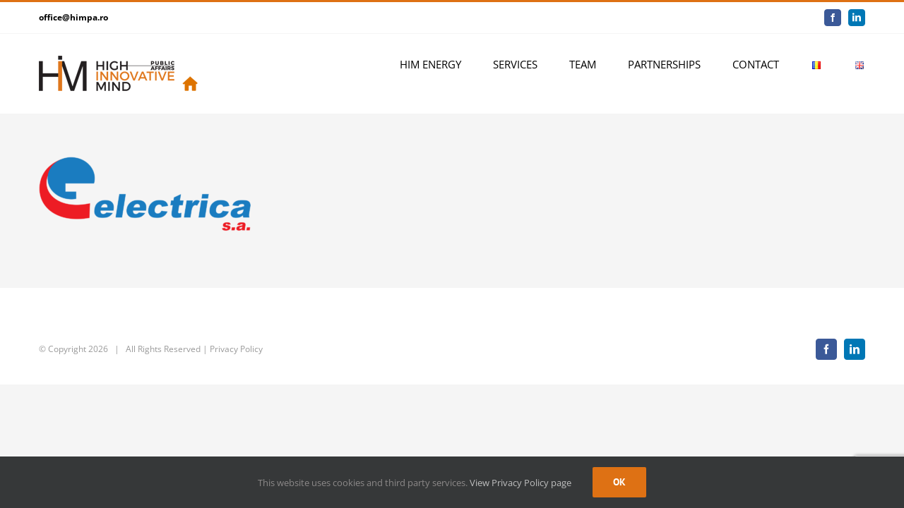

--- FILE ---
content_type: text/html; charset=UTF-8
request_url: https://himpa.ro/partnerships/logo-electrica/
body_size: 32475
content:
<!DOCTYPE html>
<html class="avada-html-layout-wide" dir="ltr" lang="en-GB"
	prefix="og: https://ogp.me/ns#"  prefix="og: http://ogp.me/ns# fb: http://ogp.me/ns/fb#">
<head>
	<meta http-equiv="X-UA-Compatible" content="IE=edge" />
	<meta http-equiv="Content-Type" content="text/html; charset=utf-8"/>
	<meta name="viewport" content="width=device-width, initial-scale=1" />
	<title>logo electrica | HIM Public Affairs</title>

		<!-- All in One SEO 4.2.4 - aioseo.com -->
		<meta name="robots" content="max-image-preview:large" />
		<link rel="canonical" href="https://himpa.ro/partnerships/logo-electrica/" />
		<meta name="generator" content="All in One SEO (AIOSEO) 4.2.4 " />
		<meta property="og:locale" content="en_GB" />
		<meta property="og:site_name" content="HIM Public Affairs" />
		<meta property="og:type" content="article" />
		<meta property="og:title" content="logo electrica | HIM Public Affairs" />
		<meta property="og:url" content="https://himpa.ro/partnerships/logo-electrica/" />
		<meta property="og:image" content="https://himpa.ro/wp-content/uploads/logo-electrica.png" />
		<meta property="og:image:secure_url" content="https://himpa.ro/wp-content/uploads/logo-electrica.png" />
		<meta property="og:image:width" content="1200" />
		<meta property="og:image:height" content="422" />
		<meta property="article:published_time" content="2021-07-28T12:52:24+00:00" />
		<meta property="article:modified_time" content="2021-07-28T12:52:24+00:00" />
		<meta property="article:publisher" content="https://web.facebook.com/himpublicaffairs" />
		<meta name="twitter:card" content="summary" />
		<meta name="twitter:title" content="logo electrica | HIM Public Affairs" />
		<meta name="twitter:image" content="https://himpa.ro/wp-content/uploads/logo-electrica.png" />
		<script type="application/ld+json" class="aioseo-schema">
			{"@context":"https:\/\/schema.org","@graph":[{"@type":"WebSite","@id":"https:\/\/himpa.ro\/#website","url":"https:\/\/himpa.ro\/","name":"HIM Public Affairs","description":"Public Affairs Consultancy","inLanguage":"en-GB","publisher":{"@id":"https:\/\/himpa.ro\/#organization"}},{"@type":"Organization","@id":"https:\/\/himpa.ro\/#organization","name":"HIM Public Affairs","url":"https:\/\/himpa.ro\/","sameAs":["https:\/\/www.linkedin.com\/company\/15841342\/admin\/"]},{"@type":"BreadcrumbList","@id":"https:\/\/himpa.ro\/partnerships\/logo-electrica\/#breadcrumblist","itemListElement":[{"@type":"ListItem","@id":"https:\/\/himpa.ro\/#listItem","position":1,"item":{"@type":"WebPage","@id":"https:\/\/himpa.ro\/","name":"Home","description":"Public Affairs Consultancy","url":"https:\/\/himpa.ro\/"},"nextItem":"https:\/\/himpa.ro\/partnerships\/logo-electrica\/#listItem"},{"@type":"ListItem","@id":"https:\/\/himpa.ro\/partnerships\/logo-electrica\/#listItem","position":2,"item":{"@type":"WebPage","@id":"https:\/\/himpa.ro\/partnerships\/logo-electrica\/","name":"logo electrica","url":"https:\/\/himpa.ro\/partnerships\/logo-electrica\/"},"previousItem":"https:\/\/himpa.ro\/#listItem"}]},{"@type":"Person","@id":"https:\/\/himpa.ro\/author\/himpa\/#author","url":"https:\/\/himpa.ro\/author\/himpa\/","name":"Himpa .Ro","image":{"@type":"ImageObject","@id":"https:\/\/himpa.ro\/partnerships\/logo-electrica\/#authorImage","url":"https:\/\/secure.gravatar.com\/avatar\/63e8c167a6aa40293d4f83064f85e6f2?s=96&d=mm&r=g","width":96,"height":96,"caption":"Himpa .Ro"}},{"@type":"ItemPage","@id":"https:\/\/himpa.ro\/partnerships\/logo-electrica\/#itempage","url":"https:\/\/himpa.ro\/partnerships\/logo-electrica\/","name":"logo electrica | HIM Public Affairs","inLanguage":"en-GB","isPartOf":{"@id":"https:\/\/himpa.ro\/#website"},"breadcrumb":{"@id":"https:\/\/himpa.ro\/partnerships\/logo-electrica\/#breadcrumblist"},"datePublished":"2021-07-28T12:52:24+02:00","dateModified":"2021-07-28T12:52:24+02:00"}]}
		</script>
		<script type="text/javascript" >
			window.ga=window.ga||function(){(ga.q=ga.q||[]).push(arguments)};ga.l=+new Date;
			ga('create', "G-W2838239B0", 'auto');
			ga('send', 'pageview');
		</script>
		<script async src="https://www.google-analytics.com/analytics.js"></script>
		<!-- All in One SEO -->

<link rel='dns-prefetch' href='//www.google.com' />
<link rel='dns-prefetch' href='//s.w.org' />
<link rel="alternate" type="application/rss+xml" title="HIM Public Affairs &raquo; Feed" href="https://himpa.ro/feed/" />
<link rel="alternate" type="application/rss+xml" title="HIM Public Affairs &raquo; Comments Feed" href="https://himpa.ro/comments/feed/" />
					<link rel="shortcut icon" href="https://himpa.ro/wp-content/uploads/him-favicon-32x32.png" type="image/x-icon" />
		
					<!-- For iPhone -->
			<link rel="apple-touch-icon" href="https://himpa.ro/wp-content/uploads/him-apple-52x52.png">
		
		
					<!-- For iPad -->
			<link rel="apple-touch-icon" sizes="72x72" href="https://himpa.ro/wp-content/uploads/him-apple-ipad-72x72.png">
		
					<!-- For iPad Retina display -->
			<link rel="apple-touch-icon" sizes="144x144" href="https://himpa.ro/wp-content/uploads/him-retina-favicon-144x144.png">
				<link rel="alternate" type="application/rss+xml" title="HIM Public Affairs &raquo; logo electrica Comments Feed" href="https://himpa.ro/partnerships/logo-electrica/feed/" />

		<meta property="og:title" content="logo electrica"/>
		<meta property="og:type" content="article"/>
		<meta property="og:url" content="https://himpa.ro/partnerships/logo-electrica/"/>
		<meta property="og:site_name" content="HIM Public Affairs"/>
		<meta property="og:description" content=""/>

									<meta property="og:image" content="https://himpa.ro/wp-content/uploads/logo-him-3.png"/>
									<script type="text/javascript">
			window._wpemojiSettings = {"baseUrl":"https:\/\/s.w.org\/images\/core\/emoji\/13.0.1\/72x72\/","ext":".png","svgUrl":"https:\/\/s.w.org\/images\/core\/emoji\/13.0.1\/svg\/","svgExt":".svg","source":{"concatemoji":"https:\/\/himpa.ro\/wp-includes\/js\/wp-emoji-release.min.js?ver=5.7.14"}};
			!function(e,a,t){var n,r,o,i=a.createElement("canvas"),p=i.getContext&&i.getContext("2d");function s(e,t){var a=String.fromCharCode;p.clearRect(0,0,i.width,i.height),p.fillText(a.apply(this,e),0,0);e=i.toDataURL();return p.clearRect(0,0,i.width,i.height),p.fillText(a.apply(this,t),0,0),e===i.toDataURL()}function c(e){var t=a.createElement("script");t.src=e,t.defer=t.type="text/javascript",a.getElementsByTagName("head")[0].appendChild(t)}for(o=Array("flag","emoji"),t.supports={everything:!0,everythingExceptFlag:!0},r=0;r<o.length;r++)t.supports[o[r]]=function(e){if(!p||!p.fillText)return!1;switch(p.textBaseline="top",p.font="600 32px Arial",e){case"flag":return s([127987,65039,8205,9895,65039],[127987,65039,8203,9895,65039])?!1:!s([55356,56826,55356,56819],[55356,56826,8203,55356,56819])&&!s([55356,57332,56128,56423,56128,56418,56128,56421,56128,56430,56128,56423,56128,56447],[55356,57332,8203,56128,56423,8203,56128,56418,8203,56128,56421,8203,56128,56430,8203,56128,56423,8203,56128,56447]);case"emoji":return!s([55357,56424,8205,55356,57212],[55357,56424,8203,55356,57212])}return!1}(o[r]),t.supports.everything=t.supports.everything&&t.supports[o[r]],"flag"!==o[r]&&(t.supports.everythingExceptFlag=t.supports.everythingExceptFlag&&t.supports[o[r]]);t.supports.everythingExceptFlag=t.supports.everythingExceptFlag&&!t.supports.flag,t.DOMReady=!1,t.readyCallback=function(){t.DOMReady=!0},t.supports.everything||(n=function(){t.readyCallback()},a.addEventListener?(a.addEventListener("DOMContentLoaded",n,!1),e.addEventListener("load",n,!1)):(e.attachEvent("onload",n),a.attachEvent("onreadystatechange",function(){"complete"===a.readyState&&t.readyCallback()})),(n=t.source||{}).concatemoji?c(n.concatemoji):n.wpemoji&&n.twemoji&&(c(n.twemoji),c(n.wpemoji)))}(window,document,window._wpemojiSettings);
		</script>
		<style type="text/css">
img.wp-smiley,
img.emoji {
	display: inline !important;
	border: none !important;
	box-shadow: none !important;
	height: 1em !important;
	width: 1em !important;
	margin: 0 .07em !important;
	vertical-align: -0.1em !important;
	background: none !important;
	padding: 0 !important;
}
</style>
	<link rel='stylesheet' id='rs-plugin-settings-css'  href='https://himpa.ro/wp-content/plugins/revslider/public/assets/css/settings.css?ver=5.4.8.3' type='text/css' media='all' />
<style id='rs-plugin-settings-inline-css' type='text/css'>
#rs-demo-id {}
</style>
<link rel='stylesheet' id='avada-stylesheet-css'  href='https://himpa.ro/wp-content/themes/Avada/assets/css/style.min.css?ver=5.9' type='text/css' media='all' />
<link rel='stylesheet' id='child-style-css'  href='https://himpa.ro/wp-content/themes/Avada-Child-Theme/style.css?ver=5.7.14' type='text/css' media='all' />
<!--[if IE]>
<link rel='stylesheet' id='avada-IE-css'  href='https://himpa.ro/wp-content/themes/Avada/assets/css/ie.min.css?ver=5.9' type='text/css' media='all' />
<style id='avada-IE-inline-css' type='text/css'>
.avada-select-parent .select-arrow{background-color:#ffffff}
.select-arrow{background-color:#ffffff}
</style>
<![endif]-->
<link rel='stylesheet' id='fusion-dynamic-css-css'  href='https://himpa.ro/wp-content/uploads/fusion-styles/e43fd2dfc9f1923efbdc485ba8ddb6f2.min.css?ver=5.7.14' type='text/css' media='all' />
<script type='text/javascript' src='https://himpa.ro/wp-includes/js/jquery/jquery.min.js?ver=3.5.1' id='jquery-core-js'></script>
<script type='text/javascript' src='https://himpa.ro/wp-includes/js/jquery/jquery-migrate.min.js?ver=3.3.2' id='jquery-migrate-js'></script>
<script type='text/javascript' src='https://himpa.ro/wp-content/plugins/revslider/public/assets/js/jquery.themepunch.tools.min.js?ver=5.4.8.3' id='tp-tools-js'></script>
<script type='text/javascript' src='https://himpa.ro/wp-content/plugins/revslider/public/assets/js/jquery.themepunch.revolution.min.js?ver=5.4.8.3' id='revmin-js'></script>
<link rel="https://api.w.org/" href="https://himpa.ro/wp-json/" /><link rel="alternate" type="application/json" href="https://himpa.ro/wp-json/wp/v2/media/2799" /><link rel="EditURI" type="application/rsd+xml" title="RSD" href="https://himpa.ro/xmlrpc.php?rsd" />
<link rel="wlwmanifest" type="application/wlwmanifest+xml" href="https://himpa.ro/wp-includes/wlwmanifest.xml" /> 
<meta name="generator" content="WordPress 5.7.14" />
<link rel='shortlink' href='https://himpa.ro/?p=2799' />
<link rel="alternate" type="application/json+oembed" href="https://himpa.ro/wp-json/oembed/1.0/embed?url=https%3A%2F%2Fhimpa.ro%2Fpartnerships%2Flogo-electrica%2F" />
<link rel="alternate" type="text/xml+oembed" href="https://himpa.ro/wp-json/oembed/1.0/embed?url=https%3A%2F%2Fhimpa.ro%2Fpartnerships%2Flogo-electrica%2F&#038;format=xml" />
<style type="text/css">.recentcomments a{display:inline !important;padding:0 !important;margin:0 !important;}</style><meta name="generator" content="Powered by Slider Revolution 5.4.8.3 - responsive, Mobile-Friendly Slider Plugin for WordPress with comfortable drag and drop interface." />
<!-- Global site tag (gtag.js) - Google Analytics -->
<script async src="https://www.googletagmanager.com/gtag/js?id=UA-167931001-1"></script>
<script>
  window.dataLayer = window.dataLayer || [];
  function gtag(){dataLayer.push(arguments);}
  gtag('js', new Date());

  gtag('config', 'UA-167931001-1');
</script>


<!-- Facebook Pixel Code -->
<script>
  !function(f,b,e,v,n,t,s)
  {if(f.fbq)return;n=f.fbq=function(){n.callMethod?
  n.callMethod.apply(n,arguments):n.queue.push(arguments)};
  if(!f._fbq)f._fbq=n;n.push=n;n.loaded=!0;n.version='2.0';
  n.queue=[];t=b.createElement(e);t.async=!0;
  t.src=v;s=b.getElementsByTagName(e)[0];
  s.parentNode.insertBefore(t,s)}(window, document,'script',
  'https://connect.facebook.net/en_US/fbevents.js');
  fbq('init', '1714236282057529');
  fbq('track', 'PageView');
</script>
<noscript><img height="1" width="1" style="display:none"
  src="https://www.facebook.com/tr?id=1714236282057529&ev=PageView&noscript=1"
/></noscript>
<!-- End Facebook Pixel Code -->
<script type="text/javascript">function setREVStartSize(e){									
						try{ e.c=jQuery(e.c);var i=jQuery(window).width(),t=9999,r=0,n=0,l=0,f=0,s=0,h=0;
							if(e.responsiveLevels&&(jQuery.each(e.responsiveLevels,function(e,f){f>i&&(t=r=f,l=e),i>f&&f>r&&(r=f,n=e)}),t>r&&(l=n)),f=e.gridheight[l]||e.gridheight[0]||e.gridheight,s=e.gridwidth[l]||e.gridwidth[0]||e.gridwidth,h=i/s,h=h>1?1:h,f=Math.round(h*f),"fullscreen"==e.sliderLayout){var u=(e.c.width(),jQuery(window).height());if(void 0!=e.fullScreenOffsetContainer){var c=e.fullScreenOffsetContainer.split(",");if (c) jQuery.each(c,function(e,i){u=jQuery(i).length>0?u-jQuery(i).outerHeight(!0):u}),e.fullScreenOffset.split("%").length>1&&void 0!=e.fullScreenOffset&&e.fullScreenOffset.length>0?u-=jQuery(window).height()*parseInt(e.fullScreenOffset,0)/100:void 0!=e.fullScreenOffset&&e.fullScreenOffset.length>0&&(u-=parseInt(e.fullScreenOffset,0))}f=u}else void 0!=e.minHeight&&f<e.minHeight&&(f=e.minHeight);e.c.closest(".rev_slider_wrapper").css({height:f})					
						}catch(d){console.log("Failure at Presize of Slider:"+d)}						
					};</script>
		<style type="text/css" id="wp-custom-css">
			/* modificare font-size drop down menu */
.fusion-main-menu .fusion-dropdown-menu .sub-menu li a, .fusion-main-menu .sub-menu li a{
	font-size: 12px;
}		</style>
		
		
	<script type="text/javascript">
		var doc = document.documentElement;
		doc.setAttribute('data-useragent', navigator.userAgent);
	</script>

	</head>

<body class="attachment attachment-template-default attachmentid-2799 attachment-png fusion-image-hovers fusion-body ltr fusion-sticky-header no-tablet-sticky-header no-mobile-sticky-header no-mobile-slidingbar fusion-disable-outline fusion-sub-menu-fade mobile-logo-pos-left layout-wide-mode fusion-top-header menu-text-align-left mobile-menu-design-modern fusion-show-pagination-text fusion-header-layout-v2 avada-responsive avada-footer-fx-parallax-effect fusion-search-form-classic fusion-avatar-square">

	<a class="skip-link screen-reader-text" href="#content">Skip to content</a>
				<div id="wrapper" class="">
		<div id="home" style="position:relative;top:-1px;"></div>
		
			<header class="fusion-header-wrapper">
				<div class="fusion-header-v2 fusion-logo-left fusion-sticky-menu- fusion-sticky-logo-1 fusion-mobile-logo-1  fusion-mobile-menu-design-modern">
					
<div class="fusion-secondary-header">
	<div class="fusion-row">
					<div class="fusion-alignleft">
				<div class="fusion-contact-info"><a href="mailto:office@himpa.ro" style="font-weight: bold; color: #000;">office@himpa.ro</a></div>			</div>
							<div class="fusion-alignright">
				<div class="fusion-social-links-header"><div class="fusion-social-networks boxed-icons"><div class="fusion-social-networks-wrapper"><a  class="fusion-social-network-icon fusion-tooltip fusion-facebook fusion-icon-facebook" style="color:#ffffff;background-color:#3b5998;border-color:#3b5998;border-radius:4px;" href="https://www.facebook.com/himpublicaffairs/" target="_blank" rel="noopener noreferrer" data-placement="bottom" data-title="Facebook" data-toggle="tooltip" title="Facebook"><span class="screen-reader-text">Facebook</span></a><a  class="fusion-social-network-icon fusion-tooltip fusion-linkedin fusion-icon-linkedin" style="color:#ffffff;background-color:#0077b5;border-color:#0077b5;border-radius:4px;" href="https://www.linkedin.com/company/him-public-affairs/about/" target="_blank" rel="noopener noreferrer" data-placement="bottom" data-title="LinkedIn" data-toggle="tooltip" title="LinkedIn"><span class="screen-reader-text">LinkedIn</span></a></div></div></div>			</div>
			</div>
</div>
<div class="fusion-header-sticky-height"></div>
<div class="fusion-header">
	<div class="fusion-row">
					<div class="fusion-logo" data-margin-top="31px" data-margin-bottom="31px" data-margin-left="0px" data-margin-right="0px">
			<a class="fusion-logo-link"  href="https://himpa.ro/" >

						<!-- standard logo -->
			<img src="https://himpa.ro/wp-content/uploads/logo-him-3.png" srcset="https://himpa.ro/wp-content/uploads/logo-him-3.png 1x, https://himpa.ro/wp-content/uploads/logo-him-logo2x-3.png 2x" width="225" height="51" style="max-height:51px;height:auto;" alt="HIM Public Affairs Logo" data-retina_logo_url="https://himpa.ro/wp-content/uploads/logo-him-logo2x-3.png" class="fusion-standard-logo" />

											<!-- mobile logo -->
				<img src="https://himpa.ro/wp-content/uploads/logo-him-1.png" srcset="https://himpa.ro/wp-content/uploads/logo-him-1.png 1x, https://himpa.ro/wp-content/uploads/logo-him-1.png 2x" width="225" height="51" style="max-height:51px;height:auto;" alt="HIM Public Affairs Logo" data-retina_logo_url="https://himpa.ro/wp-content/uploads/logo-him-1.png" class="fusion-mobile-logo" />
			
											<!-- sticky header logo -->
				<img src="https://himpa.ro/wp-content/uploads/logo-him-1.png" srcset="https://himpa.ro/wp-content/uploads/logo-him-1.png 1x, https://himpa.ro/wp-content/uploads/logo-him-logo2x.png 2x" width="225" height="51" style="max-height:51px;height:auto;" alt="HIM Public Affairs Logo" data-retina_logo_url="https://himpa.ro/wp-content/uploads/logo-him-logo2x.png" class="fusion-sticky-logo" />
					</a>
		</div>		<nav class="fusion-main-menu" aria-label="Main Menu"><ul id="menu-main-menu" class="fusion-menu"><li  id="menu-item-2568"  class="menu-item menu-item-type-post_type menu-item-object-page menu-item-2568"  data-item-id="2568"><a  href="https://himpa.ro/him-public-affairs/" class="fusion-bar-highlight"><span class="menu-text">HIM ENERGY</span></a></li><li  id="menu-item-2569"  class="menu-item menu-item-type-post_type menu-item-object-page menu-item-has-children menu-item-2569 fusion-dropdown-menu"  data-item-id="2569"><a  href="https://himpa.ro/our-services/" class="fusion-bar-highlight"><span class="menu-text">SERVICES</span></a><ul role="menu" class="sub-menu"><li  id="menu-item-2583"  class="menu-item menu-item-type-post_type menu-item-object-page menu-item-2583 fusion-dropdown-submenu" ><a  href="https://himpa.ro/business-representation/" class="fusion-bar-highlight"><span>BUSINESS REPRESENTATION AND DEVELOPMENT</span></a></li><li  id="menu-item-2576"  class="menu-item menu-item-type-post_type menu-item-object-page menu-item-2576 fusion-dropdown-submenu" ><a  href="https://himpa.ro/non-refundable-financing-consultancy/" class="fusion-bar-highlight"><span>NON-REFUNDABLE FINANCING CONSULTANCY</span></a></li><li  id="menu-item-2579"  class="menu-item menu-item-type-post_type menu-item-object-page menu-item-2579 fusion-dropdown-submenu" ><a  href="https://himpa.ro/research-reporting/" class="fusion-bar-highlight"><span>RESEARCH &#038; REPORTING</span></a></li></ul></li><li  id="menu-item-2570"  class="menu-item menu-item-type-post_type menu-item-object-page menu-item-2570"  data-item-id="2570"><a  href="https://himpa.ro/team/" class="fusion-bar-highlight"><span class="menu-text">TEAM</span></a></li><li  id="menu-item-2574"  class="menu-item menu-item-type-post_type menu-item-object-page menu-item-2574"  data-item-id="2574"><a  href="https://himpa.ro/partnerships/" class="fusion-bar-highlight"><span class="menu-text">PARTNERSHIPS</span></a></li><li  id="menu-item-2572"  class="menu-item menu-item-type-post_type menu-item-object-page menu-item-2572"  data-item-id="2572"><a  href="https://himpa.ro/contact/" class="fusion-bar-highlight"><span class="menu-text">CONTACT</span></a></li><li  id="menu-item-2682-ro"  class="lang-item lang-item-24 lang-item-ro no-translation lang-item-first menu-item menu-item-type-custom menu-item-object-custom menu-item-2682-ro"  data-classes="lang-item" data-item-id="2682-ro"><a  href="https://himpa.ro/ro/acasa/" class="fusion-bar-highlight" hreflang="ro-RO" lang="ro-RO"><span class="menu-text"><img src="[data-uri]" alt="Română" width="16" height="11" style="width: 16px; height: 11px;" /></span></a></li><li  id="menu-item-2682-en"  class="lang-item lang-item-30 lang-item-en current-lang menu-item menu-item-type-custom menu-item-object-custom menu-item-2682-en"  data-classes="lang-item" data-item-id="2682-en"><a  href="https://himpa.ro/partnerships/logo-electrica/" class="fusion-bar-highlight" hreflang="en-GB" lang="en-GB"><span class="menu-text"><img src="[data-uri]" alt="English" width="16" height="11" style="width: 16px; height: 11px;" /></span></a></li></ul></nav><div class="fusion-mobile-navigation"><ul id="menu-main-menu-1" class="fusion-mobile-menu"><li   class="menu-item menu-item-type-post_type menu-item-object-page menu-item-2568"  data-item-id="2568"><a  href="https://himpa.ro/him-public-affairs/" class="fusion-bar-highlight"><span class="menu-text">HIM ENERGY</span></a></li><li   class="menu-item menu-item-type-post_type menu-item-object-page menu-item-has-children menu-item-2569 fusion-dropdown-menu"  data-item-id="2569"><a  href="https://himpa.ro/our-services/" class="fusion-bar-highlight"><span class="menu-text">SERVICES</span></a><ul role="menu" class="sub-menu"><li   class="menu-item menu-item-type-post_type menu-item-object-page menu-item-2583 fusion-dropdown-submenu" ><a  href="https://himpa.ro/business-representation/" class="fusion-bar-highlight"><span>BUSINESS REPRESENTATION AND DEVELOPMENT</span></a></li><li   class="menu-item menu-item-type-post_type menu-item-object-page menu-item-2576 fusion-dropdown-submenu" ><a  href="https://himpa.ro/non-refundable-financing-consultancy/" class="fusion-bar-highlight"><span>NON-REFUNDABLE FINANCING CONSULTANCY</span></a></li><li   class="menu-item menu-item-type-post_type menu-item-object-page menu-item-2579 fusion-dropdown-submenu" ><a  href="https://himpa.ro/research-reporting/" class="fusion-bar-highlight"><span>RESEARCH &#038; REPORTING</span></a></li></ul></li><li   class="menu-item menu-item-type-post_type menu-item-object-page menu-item-2570"  data-item-id="2570"><a  href="https://himpa.ro/team/" class="fusion-bar-highlight"><span class="menu-text">TEAM</span></a></li><li   class="menu-item menu-item-type-post_type menu-item-object-page menu-item-2574"  data-item-id="2574"><a  href="https://himpa.ro/partnerships/" class="fusion-bar-highlight"><span class="menu-text">PARTNERSHIPS</span></a></li><li   class="menu-item menu-item-type-post_type menu-item-object-page menu-item-2572"  data-item-id="2572"><a  href="https://himpa.ro/contact/" class="fusion-bar-highlight"><span class="menu-text">CONTACT</span></a></li><li   class="lang-item lang-item-24 lang-item-ro no-translation lang-item-first menu-item menu-item-type-custom menu-item-object-custom menu-item-2682-ro"  data-classes="lang-item" data-item-id="2682-ro"><a  href="https://himpa.ro/ro/acasa/" class="fusion-bar-highlight" hreflang="ro-RO" lang="ro-RO"><span class="menu-text"><img src="[data-uri]" alt="Română" width="16" height="11" style="width: 16px; height: 11px;" /></span></a></li><li   class="lang-item lang-item-30 lang-item-en current-lang menu-item menu-item-type-custom menu-item-object-custom menu-item-2682-en"  data-classes="lang-item" data-item-id="2682-en"><a  href="https://himpa.ro/partnerships/logo-electrica/" class="fusion-bar-highlight" hreflang="en-GB" lang="en-GB"><span class="menu-text"><img src="[data-uri]" alt="English" width="16" height="11" style="width: 16px; height: 11px;" /></span></a></li></ul></div>	<div class="fusion-mobile-menu-icons">
							<a href="#" class="fusion-icon fusion-icon-bars" aria-label="Toggle mobile menu" aria-expanded="false"></a>
		
		
		
			</div>
	
<nav class="fusion-mobile-nav-holder fusion-mobile-menu-text-align-left" aria-label="Main Menu Mobile"></nav>

					</div>
</div>
				</div>
				<div class="fusion-clearfix"></div>
			</header>
					
		
		<div id="sliders-container">
					</div>
				
		
									
				<main id="main" class="clearfix " style="">
			<div class="fusion-row" style="">
<section id="content" style="width: 100%;">
					<div id="post-2799" class="post-2799 attachment type-attachment status-inherit hentry">
			<span class="entry-title rich-snippet-hidden">logo electrica</span><span class="vcard rich-snippet-hidden"><span class="fn"><a href="https://himpa.ro/author/himpa/" title="Posts by Himpa .Ro" rel="author">Himpa .Ro</a></span></span><span class="updated rich-snippet-hidden">2021-07-28T14:52:24+02:00</span>						<div class="post-content">
				<p class="attachment"><a data-rel="iLightbox[postimages]" data-title="" data-caption="" href='https://himpa.ro/wp-content/uploads/logo-electrica.png'><img width="300" height="106" src="https://himpa.ro/wp-content/uploads/logo-electrica-300x106.png" class="attachment-medium size-medium" alt="" loading="lazy" srcset="https://himpa.ro/wp-content/uploads/logo-electrica-200x70.png 200w, https://himpa.ro/wp-content/uploads/logo-electrica-300x106.png 300w, https://himpa.ro/wp-content/uploads/logo-electrica-400x141.png 400w, https://himpa.ro/wp-content/uploads/logo-electrica-600x211.png 600w, https://himpa.ro/wp-content/uploads/logo-electrica-768x270.png 768w, https://himpa.ro/wp-content/uploads/logo-electrica-800x281.png 800w, https://himpa.ro/wp-content/uploads/logo-electrica-1024x360.png 1024w, https://himpa.ro/wp-content/uploads/logo-electrica.png 1200w" sizes="(max-width: 300px) 100vw, 300px" /></a></p>
							</div>
																													</div>
		</section>
					
				</div>  <!-- fusion-row -->
			</main>  <!-- #main -->
			
			
			
										
				<div class="fusion-footer fusion-footer-parallax">
						
	<footer class="fusion-footer-widget-area fusion-widget-area">
		<div class="fusion-row">
			<div class="fusion-columns fusion-columns-1 fusion-widget-area">
				
																									<div class="fusion-column fusion-column-last col-lg-12 col-md-12 col-sm-12">
							<section id="text-3" class="fusion-footer-widget-column widget widget_text">			<div class="textwidget"></div>
		<div style="clear:both;"></div></section>																					</div>
																																																						
				<div class="fusion-clearfix"></div>
			</div> <!-- fusion-columns -->
		</div> <!-- fusion-row -->
	</footer> <!-- fusion-footer-widget-area -->

	
	<footer id="footer" class="fusion-footer-copyright-area">
		<div class="fusion-row">
			<div class="fusion-copyright-content">

				<div class="fusion-copyright-notice">
		<div>
		© Copyright <script>document.write(new Date().getFullYear());</script>   |   All Rights Reserved   |   <a href="https://himpa.ro/privacy-policy/">Privacy Policy</a>	</div>
</div>
<div class="fusion-social-links-footer">
	<div class="fusion-social-networks boxed-icons"><div class="fusion-social-networks-wrapper"><a  class="fusion-social-network-icon fusion-tooltip fusion-facebook fusion-icon-facebook" style="color:#ffffff;background-color:#3b5998;border-color:#3b5998;border-radius:4px;" href="https://www.facebook.com/himpublicaffairs/" target="_blank" rel="noopener noreferrer" data-placement="top" data-title="Facebook" data-toggle="tooltip" title="Facebook"><span class="screen-reader-text">Facebook</span></a><a  class="fusion-social-network-icon fusion-tooltip fusion-linkedin fusion-icon-linkedin" style="color:#ffffff;background-color:#0077b5;border-color:#0077b5;border-radius:4px;" href="https://www.linkedin.com/company/him-public-affairs/about/" target="_blank" rel="noopener noreferrer" data-placement="top" data-title="LinkedIn" data-toggle="tooltip" title="LinkedIn"><span class="screen-reader-text">LinkedIn</span></a></div></div></div>

			</div> <!-- fusion-fusion-copyright-content -->
		</div> <!-- fusion-row -->
	</footer> <!-- #footer -->
				</div> <!-- fusion-footer -->

									</div> <!-- wrapper -->

								<a class="fusion-one-page-text-link fusion-page-load-link"></a>

						<script type="text/javascript">
				jQuery( document ).ready( function() {
					var ajaxurl = 'https://himpa.ro/wp-admin/admin-ajax.php';
					if ( 0 < jQuery( '.fusion-login-nonce' ).length ) {
						jQuery.get( ajaxurl, { 'action': 'fusion_login_nonce' }, function( response ) {
							jQuery( '.fusion-login-nonce' ).html( response );
						});
					}
				});
				</script>
				<div class="fusion-privacy-bar fusion-privacy-bar-bottom">
	<div class="fusion-privacy-bar-main">
		<span>This website uses cookies and third party services. <a href="https://himpa.ro/privacy-policy/">View Privacy Policy page</a>					</span>
		<a href="#" class="fusion-privacy-bar-acceptance fusion-button fusion-button-default fusion-button-default-size" data-alt-text="Update Settings" data-orig-text="Ok">
			Ok		</a>
	</div>
	</div>
<script type='text/javascript' id='contact-form-7-js-extra'>
/* <![CDATA[ */
var wpcf7 = {"apiSettings":{"root":"https:\/\/himpa.ro\/wp-json\/contact-form-7\/v1","namespace":"contact-form-7\/v1"}};
/* ]]> */
</script>
<script type='text/javascript' src='https://himpa.ro/wp-content/plugins/contact-form-7/includes/js/scripts.js?ver=5.1.3' id='contact-form-7-js'></script>
<script type='text/javascript' src='https://www.google.com/recaptcha/api.js?render=6LdKo6sUAAAAACtznFKfEykLyf3CpaNlaq2awpM3&#038;ver=3.0' id='google-recaptcha-js'></script>
<script type='text/javascript' src='https://himpa.ro/wp-includes/js/comment-reply.min.js?ver=5.7.14' id='comment-reply-js'></script>
<script type='text/javascript' src='https://himpa.ro/wp-content/uploads/fusion-scripts/75ae79359a37d1818382f2e09ed6fa89.min.js' id='fusion-scripts-js'></script>
<script type='text/javascript' src='https://himpa.ro/wp-includes/js/wp-embed.min.js?ver=5.7.14' id='wp-embed-js'></script>
<script type="text/javascript">
( function( grecaptcha, sitekey, actions ) {

	var wpcf7recaptcha = {

		execute: function( action ) {
			grecaptcha.execute(
				sitekey,
				{ action: action }
			).then( function( token ) {
				var forms = document.getElementsByTagName( 'form' );

				for ( var i = 0; i < forms.length; i++ ) {
					var fields = forms[ i ].getElementsByTagName( 'input' );

					for ( var j = 0; j < fields.length; j++ ) {
						var field = fields[ j ];

						if ( 'g-recaptcha-response' === field.getAttribute( 'name' ) ) {
							field.setAttribute( 'value', token );
							break;
						}
					}
				}
			} );
		},

		executeOnHomepage: function() {
			wpcf7recaptcha.execute( actions[ 'homepage' ] );
		},

		executeOnContactform: function() {
			wpcf7recaptcha.execute( actions[ 'contactform' ] );
		},

	};

	grecaptcha.ready(
		wpcf7recaptcha.executeOnHomepage
	);

	document.addEventListener( 'change',
		wpcf7recaptcha.executeOnContactform, false
	);

	document.addEventListener( 'wpcf7submit',
		wpcf7recaptcha.executeOnHomepage, false
	);

} )(
	grecaptcha,
	'6LdKo6sUAAAAACtznFKfEykLyf3CpaNlaq2awpM3',
	{"homepage":"homepage","contactform":"contactform"}
);
</script>
	</body>
</html>


--- FILE ---
content_type: text/html; charset=utf-8
request_url: https://www.google.com/recaptcha/api2/anchor?ar=1&k=6LdKo6sUAAAAACtznFKfEykLyf3CpaNlaq2awpM3&co=aHR0cHM6Ly9oaW1wYS5ybzo0NDM.&hl=en&v=PoyoqOPhxBO7pBk68S4YbpHZ&size=invisible&anchor-ms=20000&execute-ms=30000&cb=myc9891rxg3m
body_size: 48625
content:
<!DOCTYPE HTML><html dir="ltr" lang="en"><head><meta http-equiv="Content-Type" content="text/html; charset=UTF-8">
<meta http-equiv="X-UA-Compatible" content="IE=edge">
<title>reCAPTCHA</title>
<style type="text/css">
/* cyrillic-ext */
@font-face {
  font-family: 'Roboto';
  font-style: normal;
  font-weight: 400;
  font-stretch: 100%;
  src: url(//fonts.gstatic.com/s/roboto/v48/KFO7CnqEu92Fr1ME7kSn66aGLdTylUAMa3GUBHMdazTgWw.woff2) format('woff2');
  unicode-range: U+0460-052F, U+1C80-1C8A, U+20B4, U+2DE0-2DFF, U+A640-A69F, U+FE2E-FE2F;
}
/* cyrillic */
@font-face {
  font-family: 'Roboto';
  font-style: normal;
  font-weight: 400;
  font-stretch: 100%;
  src: url(//fonts.gstatic.com/s/roboto/v48/KFO7CnqEu92Fr1ME7kSn66aGLdTylUAMa3iUBHMdazTgWw.woff2) format('woff2');
  unicode-range: U+0301, U+0400-045F, U+0490-0491, U+04B0-04B1, U+2116;
}
/* greek-ext */
@font-face {
  font-family: 'Roboto';
  font-style: normal;
  font-weight: 400;
  font-stretch: 100%;
  src: url(//fonts.gstatic.com/s/roboto/v48/KFO7CnqEu92Fr1ME7kSn66aGLdTylUAMa3CUBHMdazTgWw.woff2) format('woff2');
  unicode-range: U+1F00-1FFF;
}
/* greek */
@font-face {
  font-family: 'Roboto';
  font-style: normal;
  font-weight: 400;
  font-stretch: 100%;
  src: url(//fonts.gstatic.com/s/roboto/v48/KFO7CnqEu92Fr1ME7kSn66aGLdTylUAMa3-UBHMdazTgWw.woff2) format('woff2');
  unicode-range: U+0370-0377, U+037A-037F, U+0384-038A, U+038C, U+038E-03A1, U+03A3-03FF;
}
/* math */
@font-face {
  font-family: 'Roboto';
  font-style: normal;
  font-weight: 400;
  font-stretch: 100%;
  src: url(//fonts.gstatic.com/s/roboto/v48/KFO7CnqEu92Fr1ME7kSn66aGLdTylUAMawCUBHMdazTgWw.woff2) format('woff2');
  unicode-range: U+0302-0303, U+0305, U+0307-0308, U+0310, U+0312, U+0315, U+031A, U+0326-0327, U+032C, U+032F-0330, U+0332-0333, U+0338, U+033A, U+0346, U+034D, U+0391-03A1, U+03A3-03A9, U+03B1-03C9, U+03D1, U+03D5-03D6, U+03F0-03F1, U+03F4-03F5, U+2016-2017, U+2034-2038, U+203C, U+2040, U+2043, U+2047, U+2050, U+2057, U+205F, U+2070-2071, U+2074-208E, U+2090-209C, U+20D0-20DC, U+20E1, U+20E5-20EF, U+2100-2112, U+2114-2115, U+2117-2121, U+2123-214F, U+2190, U+2192, U+2194-21AE, U+21B0-21E5, U+21F1-21F2, U+21F4-2211, U+2213-2214, U+2216-22FF, U+2308-230B, U+2310, U+2319, U+231C-2321, U+2336-237A, U+237C, U+2395, U+239B-23B7, U+23D0, U+23DC-23E1, U+2474-2475, U+25AF, U+25B3, U+25B7, U+25BD, U+25C1, U+25CA, U+25CC, U+25FB, U+266D-266F, U+27C0-27FF, U+2900-2AFF, U+2B0E-2B11, U+2B30-2B4C, U+2BFE, U+3030, U+FF5B, U+FF5D, U+1D400-1D7FF, U+1EE00-1EEFF;
}
/* symbols */
@font-face {
  font-family: 'Roboto';
  font-style: normal;
  font-weight: 400;
  font-stretch: 100%;
  src: url(//fonts.gstatic.com/s/roboto/v48/KFO7CnqEu92Fr1ME7kSn66aGLdTylUAMaxKUBHMdazTgWw.woff2) format('woff2');
  unicode-range: U+0001-000C, U+000E-001F, U+007F-009F, U+20DD-20E0, U+20E2-20E4, U+2150-218F, U+2190, U+2192, U+2194-2199, U+21AF, U+21E6-21F0, U+21F3, U+2218-2219, U+2299, U+22C4-22C6, U+2300-243F, U+2440-244A, U+2460-24FF, U+25A0-27BF, U+2800-28FF, U+2921-2922, U+2981, U+29BF, U+29EB, U+2B00-2BFF, U+4DC0-4DFF, U+FFF9-FFFB, U+10140-1018E, U+10190-1019C, U+101A0, U+101D0-101FD, U+102E0-102FB, U+10E60-10E7E, U+1D2C0-1D2D3, U+1D2E0-1D37F, U+1F000-1F0FF, U+1F100-1F1AD, U+1F1E6-1F1FF, U+1F30D-1F30F, U+1F315, U+1F31C, U+1F31E, U+1F320-1F32C, U+1F336, U+1F378, U+1F37D, U+1F382, U+1F393-1F39F, U+1F3A7-1F3A8, U+1F3AC-1F3AF, U+1F3C2, U+1F3C4-1F3C6, U+1F3CA-1F3CE, U+1F3D4-1F3E0, U+1F3ED, U+1F3F1-1F3F3, U+1F3F5-1F3F7, U+1F408, U+1F415, U+1F41F, U+1F426, U+1F43F, U+1F441-1F442, U+1F444, U+1F446-1F449, U+1F44C-1F44E, U+1F453, U+1F46A, U+1F47D, U+1F4A3, U+1F4B0, U+1F4B3, U+1F4B9, U+1F4BB, U+1F4BF, U+1F4C8-1F4CB, U+1F4D6, U+1F4DA, U+1F4DF, U+1F4E3-1F4E6, U+1F4EA-1F4ED, U+1F4F7, U+1F4F9-1F4FB, U+1F4FD-1F4FE, U+1F503, U+1F507-1F50B, U+1F50D, U+1F512-1F513, U+1F53E-1F54A, U+1F54F-1F5FA, U+1F610, U+1F650-1F67F, U+1F687, U+1F68D, U+1F691, U+1F694, U+1F698, U+1F6AD, U+1F6B2, U+1F6B9-1F6BA, U+1F6BC, U+1F6C6-1F6CF, U+1F6D3-1F6D7, U+1F6E0-1F6EA, U+1F6F0-1F6F3, U+1F6F7-1F6FC, U+1F700-1F7FF, U+1F800-1F80B, U+1F810-1F847, U+1F850-1F859, U+1F860-1F887, U+1F890-1F8AD, U+1F8B0-1F8BB, U+1F8C0-1F8C1, U+1F900-1F90B, U+1F93B, U+1F946, U+1F984, U+1F996, U+1F9E9, U+1FA00-1FA6F, U+1FA70-1FA7C, U+1FA80-1FA89, U+1FA8F-1FAC6, U+1FACE-1FADC, U+1FADF-1FAE9, U+1FAF0-1FAF8, U+1FB00-1FBFF;
}
/* vietnamese */
@font-face {
  font-family: 'Roboto';
  font-style: normal;
  font-weight: 400;
  font-stretch: 100%;
  src: url(//fonts.gstatic.com/s/roboto/v48/KFO7CnqEu92Fr1ME7kSn66aGLdTylUAMa3OUBHMdazTgWw.woff2) format('woff2');
  unicode-range: U+0102-0103, U+0110-0111, U+0128-0129, U+0168-0169, U+01A0-01A1, U+01AF-01B0, U+0300-0301, U+0303-0304, U+0308-0309, U+0323, U+0329, U+1EA0-1EF9, U+20AB;
}
/* latin-ext */
@font-face {
  font-family: 'Roboto';
  font-style: normal;
  font-weight: 400;
  font-stretch: 100%;
  src: url(//fonts.gstatic.com/s/roboto/v48/KFO7CnqEu92Fr1ME7kSn66aGLdTylUAMa3KUBHMdazTgWw.woff2) format('woff2');
  unicode-range: U+0100-02BA, U+02BD-02C5, U+02C7-02CC, U+02CE-02D7, U+02DD-02FF, U+0304, U+0308, U+0329, U+1D00-1DBF, U+1E00-1E9F, U+1EF2-1EFF, U+2020, U+20A0-20AB, U+20AD-20C0, U+2113, U+2C60-2C7F, U+A720-A7FF;
}
/* latin */
@font-face {
  font-family: 'Roboto';
  font-style: normal;
  font-weight: 400;
  font-stretch: 100%;
  src: url(//fonts.gstatic.com/s/roboto/v48/KFO7CnqEu92Fr1ME7kSn66aGLdTylUAMa3yUBHMdazQ.woff2) format('woff2');
  unicode-range: U+0000-00FF, U+0131, U+0152-0153, U+02BB-02BC, U+02C6, U+02DA, U+02DC, U+0304, U+0308, U+0329, U+2000-206F, U+20AC, U+2122, U+2191, U+2193, U+2212, U+2215, U+FEFF, U+FFFD;
}
/* cyrillic-ext */
@font-face {
  font-family: 'Roboto';
  font-style: normal;
  font-weight: 500;
  font-stretch: 100%;
  src: url(//fonts.gstatic.com/s/roboto/v48/KFO7CnqEu92Fr1ME7kSn66aGLdTylUAMa3GUBHMdazTgWw.woff2) format('woff2');
  unicode-range: U+0460-052F, U+1C80-1C8A, U+20B4, U+2DE0-2DFF, U+A640-A69F, U+FE2E-FE2F;
}
/* cyrillic */
@font-face {
  font-family: 'Roboto';
  font-style: normal;
  font-weight: 500;
  font-stretch: 100%;
  src: url(//fonts.gstatic.com/s/roboto/v48/KFO7CnqEu92Fr1ME7kSn66aGLdTylUAMa3iUBHMdazTgWw.woff2) format('woff2');
  unicode-range: U+0301, U+0400-045F, U+0490-0491, U+04B0-04B1, U+2116;
}
/* greek-ext */
@font-face {
  font-family: 'Roboto';
  font-style: normal;
  font-weight: 500;
  font-stretch: 100%;
  src: url(//fonts.gstatic.com/s/roboto/v48/KFO7CnqEu92Fr1ME7kSn66aGLdTylUAMa3CUBHMdazTgWw.woff2) format('woff2');
  unicode-range: U+1F00-1FFF;
}
/* greek */
@font-face {
  font-family: 'Roboto';
  font-style: normal;
  font-weight: 500;
  font-stretch: 100%;
  src: url(//fonts.gstatic.com/s/roboto/v48/KFO7CnqEu92Fr1ME7kSn66aGLdTylUAMa3-UBHMdazTgWw.woff2) format('woff2');
  unicode-range: U+0370-0377, U+037A-037F, U+0384-038A, U+038C, U+038E-03A1, U+03A3-03FF;
}
/* math */
@font-face {
  font-family: 'Roboto';
  font-style: normal;
  font-weight: 500;
  font-stretch: 100%;
  src: url(//fonts.gstatic.com/s/roboto/v48/KFO7CnqEu92Fr1ME7kSn66aGLdTylUAMawCUBHMdazTgWw.woff2) format('woff2');
  unicode-range: U+0302-0303, U+0305, U+0307-0308, U+0310, U+0312, U+0315, U+031A, U+0326-0327, U+032C, U+032F-0330, U+0332-0333, U+0338, U+033A, U+0346, U+034D, U+0391-03A1, U+03A3-03A9, U+03B1-03C9, U+03D1, U+03D5-03D6, U+03F0-03F1, U+03F4-03F5, U+2016-2017, U+2034-2038, U+203C, U+2040, U+2043, U+2047, U+2050, U+2057, U+205F, U+2070-2071, U+2074-208E, U+2090-209C, U+20D0-20DC, U+20E1, U+20E5-20EF, U+2100-2112, U+2114-2115, U+2117-2121, U+2123-214F, U+2190, U+2192, U+2194-21AE, U+21B0-21E5, U+21F1-21F2, U+21F4-2211, U+2213-2214, U+2216-22FF, U+2308-230B, U+2310, U+2319, U+231C-2321, U+2336-237A, U+237C, U+2395, U+239B-23B7, U+23D0, U+23DC-23E1, U+2474-2475, U+25AF, U+25B3, U+25B7, U+25BD, U+25C1, U+25CA, U+25CC, U+25FB, U+266D-266F, U+27C0-27FF, U+2900-2AFF, U+2B0E-2B11, U+2B30-2B4C, U+2BFE, U+3030, U+FF5B, U+FF5D, U+1D400-1D7FF, U+1EE00-1EEFF;
}
/* symbols */
@font-face {
  font-family: 'Roboto';
  font-style: normal;
  font-weight: 500;
  font-stretch: 100%;
  src: url(//fonts.gstatic.com/s/roboto/v48/KFO7CnqEu92Fr1ME7kSn66aGLdTylUAMaxKUBHMdazTgWw.woff2) format('woff2');
  unicode-range: U+0001-000C, U+000E-001F, U+007F-009F, U+20DD-20E0, U+20E2-20E4, U+2150-218F, U+2190, U+2192, U+2194-2199, U+21AF, U+21E6-21F0, U+21F3, U+2218-2219, U+2299, U+22C4-22C6, U+2300-243F, U+2440-244A, U+2460-24FF, U+25A0-27BF, U+2800-28FF, U+2921-2922, U+2981, U+29BF, U+29EB, U+2B00-2BFF, U+4DC0-4DFF, U+FFF9-FFFB, U+10140-1018E, U+10190-1019C, U+101A0, U+101D0-101FD, U+102E0-102FB, U+10E60-10E7E, U+1D2C0-1D2D3, U+1D2E0-1D37F, U+1F000-1F0FF, U+1F100-1F1AD, U+1F1E6-1F1FF, U+1F30D-1F30F, U+1F315, U+1F31C, U+1F31E, U+1F320-1F32C, U+1F336, U+1F378, U+1F37D, U+1F382, U+1F393-1F39F, U+1F3A7-1F3A8, U+1F3AC-1F3AF, U+1F3C2, U+1F3C4-1F3C6, U+1F3CA-1F3CE, U+1F3D4-1F3E0, U+1F3ED, U+1F3F1-1F3F3, U+1F3F5-1F3F7, U+1F408, U+1F415, U+1F41F, U+1F426, U+1F43F, U+1F441-1F442, U+1F444, U+1F446-1F449, U+1F44C-1F44E, U+1F453, U+1F46A, U+1F47D, U+1F4A3, U+1F4B0, U+1F4B3, U+1F4B9, U+1F4BB, U+1F4BF, U+1F4C8-1F4CB, U+1F4D6, U+1F4DA, U+1F4DF, U+1F4E3-1F4E6, U+1F4EA-1F4ED, U+1F4F7, U+1F4F9-1F4FB, U+1F4FD-1F4FE, U+1F503, U+1F507-1F50B, U+1F50D, U+1F512-1F513, U+1F53E-1F54A, U+1F54F-1F5FA, U+1F610, U+1F650-1F67F, U+1F687, U+1F68D, U+1F691, U+1F694, U+1F698, U+1F6AD, U+1F6B2, U+1F6B9-1F6BA, U+1F6BC, U+1F6C6-1F6CF, U+1F6D3-1F6D7, U+1F6E0-1F6EA, U+1F6F0-1F6F3, U+1F6F7-1F6FC, U+1F700-1F7FF, U+1F800-1F80B, U+1F810-1F847, U+1F850-1F859, U+1F860-1F887, U+1F890-1F8AD, U+1F8B0-1F8BB, U+1F8C0-1F8C1, U+1F900-1F90B, U+1F93B, U+1F946, U+1F984, U+1F996, U+1F9E9, U+1FA00-1FA6F, U+1FA70-1FA7C, U+1FA80-1FA89, U+1FA8F-1FAC6, U+1FACE-1FADC, U+1FADF-1FAE9, U+1FAF0-1FAF8, U+1FB00-1FBFF;
}
/* vietnamese */
@font-face {
  font-family: 'Roboto';
  font-style: normal;
  font-weight: 500;
  font-stretch: 100%;
  src: url(//fonts.gstatic.com/s/roboto/v48/KFO7CnqEu92Fr1ME7kSn66aGLdTylUAMa3OUBHMdazTgWw.woff2) format('woff2');
  unicode-range: U+0102-0103, U+0110-0111, U+0128-0129, U+0168-0169, U+01A0-01A1, U+01AF-01B0, U+0300-0301, U+0303-0304, U+0308-0309, U+0323, U+0329, U+1EA0-1EF9, U+20AB;
}
/* latin-ext */
@font-face {
  font-family: 'Roboto';
  font-style: normal;
  font-weight: 500;
  font-stretch: 100%;
  src: url(//fonts.gstatic.com/s/roboto/v48/KFO7CnqEu92Fr1ME7kSn66aGLdTylUAMa3KUBHMdazTgWw.woff2) format('woff2');
  unicode-range: U+0100-02BA, U+02BD-02C5, U+02C7-02CC, U+02CE-02D7, U+02DD-02FF, U+0304, U+0308, U+0329, U+1D00-1DBF, U+1E00-1E9F, U+1EF2-1EFF, U+2020, U+20A0-20AB, U+20AD-20C0, U+2113, U+2C60-2C7F, U+A720-A7FF;
}
/* latin */
@font-face {
  font-family: 'Roboto';
  font-style: normal;
  font-weight: 500;
  font-stretch: 100%;
  src: url(//fonts.gstatic.com/s/roboto/v48/KFO7CnqEu92Fr1ME7kSn66aGLdTylUAMa3yUBHMdazQ.woff2) format('woff2');
  unicode-range: U+0000-00FF, U+0131, U+0152-0153, U+02BB-02BC, U+02C6, U+02DA, U+02DC, U+0304, U+0308, U+0329, U+2000-206F, U+20AC, U+2122, U+2191, U+2193, U+2212, U+2215, U+FEFF, U+FFFD;
}
/* cyrillic-ext */
@font-face {
  font-family: 'Roboto';
  font-style: normal;
  font-weight: 900;
  font-stretch: 100%;
  src: url(//fonts.gstatic.com/s/roboto/v48/KFO7CnqEu92Fr1ME7kSn66aGLdTylUAMa3GUBHMdazTgWw.woff2) format('woff2');
  unicode-range: U+0460-052F, U+1C80-1C8A, U+20B4, U+2DE0-2DFF, U+A640-A69F, U+FE2E-FE2F;
}
/* cyrillic */
@font-face {
  font-family: 'Roboto';
  font-style: normal;
  font-weight: 900;
  font-stretch: 100%;
  src: url(//fonts.gstatic.com/s/roboto/v48/KFO7CnqEu92Fr1ME7kSn66aGLdTylUAMa3iUBHMdazTgWw.woff2) format('woff2');
  unicode-range: U+0301, U+0400-045F, U+0490-0491, U+04B0-04B1, U+2116;
}
/* greek-ext */
@font-face {
  font-family: 'Roboto';
  font-style: normal;
  font-weight: 900;
  font-stretch: 100%;
  src: url(//fonts.gstatic.com/s/roboto/v48/KFO7CnqEu92Fr1ME7kSn66aGLdTylUAMa3CUBHMdazTgWw.woff2) format('woff2');
  unicode-range: U+1F00-1FFF;
}
/* greek */
@font-face {
  font-family: 'Roboto';
  font-style: normal;
  font-weight: 900;
  font-stretch: 100%;
  src: url(//fonts.gstatic.com/s/roboto/v48/KFO7CnqEu92Fr1ME7kSn66aGLdTylUAMa3-UBHMdazTgWw.woff2) format('woff2');
  unicode-range: U+0370-0377, U+037A-037F, U+0384-038A, U+038C, U+038E-03A1, U+03A3-03FF;
}
/* math */
@font-face {
  font-family: 'Roboto';
  font-style: normal;
  font-weight: 900;
  font-stretch: 100%;
  src: url(//fonts.gstatic.com/s/roboto/v48/KFO7CnqEu92Fr1ME7kSn66aGLdTylUAMawCUBHMdazTgWw.woff2) format('woff2');
  unicode-range: U+0302-0303, U+0305, U+0307-0308, U+0310, U+0312, U+0315, U+031A, U+0326-0327, U+032C, U+032F-0330, U+0332-0333, U+0338, U+033A, U+0346, U+034D, U+0391-03A1, U+03A3-03A9, U+03B1-03C9, U+03D1, U+03D5-03D6, U+03F0-03F1, U+03F4-03F5, U+2016-2017, U+2034-2038, U+203C, U+2040, U+2043, U+2047, U+2050, U+2057, U+205F, U+2070-2071, U+2074-208E, U+2090-209C, U+20D0-20DC, U+20E1, U+20E5-20EF, U+2100-2112, U+2114-2115, U+2117-2121, U+2123-214F, U+2190, U+2192, U+2194-21AE, U+21B0-21E5, U+21F1-21F2, U+21F4-2211, U+2213-2214, U+2216-22FF, U+2308-230B, U+2310, U+2319, U+231C-2321, U+2336-237A, U+237C, U+2395, U+239B-23B7, U+23D0, U+23DC-23E1, U+2474-2475, U+25AF, U+25B3, U+25B7, U+25BD, U+25C1, U+25CA, U+25CC, U+25FB, U+266D-266F, U+27C0-27FF, U+2900-2AFF, U+2B0E-2B11, U+2B30-2B4C, U+2BFE, U+3030, U+FF5B, U+FF5D, U+1D400-1D7FF, U+1EE00-1EEFF;
}
/* symbols */
@font-face {
  font-family: 'Roboto';
  font-style: normal;
  font-weight: 900;
  font-stretch: 100%;
  src: url(//fonts.gstatic.com/s/roboto/v48/KFO7CnqEu92Fr1ME7kSn66aGLdTylUAMaxKUBHMdazTgWw.woff2) format('woff2');
  unicode-range: U+0001-000C, U+000E-001F, U+007F-009F, U+20DD-20E0, U+20E2-20E4, U+2150-218F, U+2190, U+2192, U+2194-2199, U+21AF, U+21E6-21F0, U+21F3, U+2218-2219, U+2299, U+22C4-22C6, U+2300-243F, U+2440-244A, U+2460-24FF, U+25A0-27BF, U+2800-28FF, U+2921-2922, U+2981, U+29BF, U+29EB, U+2B00-2BFF, U+4DC0-4DFF, U+FFF9-FFFB, U+10140-1018E, U+10190-1019C, U+101A0, U+101D0-101FD, U+102E0-102FB, U+10E60-10E7E, U+1D2C0-1D2D3, U+1D2E0-1D37F, U+1F000-1F0FF, U+1F100-1F1AD, U+1F1E6-1F1FF, U+1F30D-1F30F, U+1F315, U+1F31C, U+1F31E, U+1F320-1F32C, U+1F336, U+1F378, U+1F37D, U+1F382, U+1F393-1F39F, U+1F3A7-1F3A8, U+1F3AC-1F3AF, U+1F3C2, U+1F3C4-1F3C6, U+1F3CA-1F3CE, U+1F3D4-1F3E0, U+1F3ED, U+1F3F1-1F3F3, U+1F3F5-1F3F7, U+1F408, U+1F415, U+1F41F, U+1F426, U+1F43F, U+1F441-1F442, U+1F444, U+1F446-1F449, U+1F44C-1F44E, U+1F453, U+1F46A, U+1F47D, U+1F4A3, U+1F4B0, U+1F4B3, U+1F4B9, U+1F4BB, U+1F4BF, U+1F4C8-1F4CB, U+1F4D6, U+1F4DA, U+1F4DF, U+1F4E3-1F4E6, U+1F4EA-1F4ED, U+1F4F7, U+1F4F9-1F4FB, U+1F4FD-1F4FE, U+1F503, U+1F507-1F50B, U+1F50D, U+1F512-1F513, U+1F53E-1F54A, U+1F54F-1F5FA, U+1F610, U+1F650-1F67F, U+1F687, U+1F68D, U+1F691, U+1F694, U+1F698, U+1F6AD, U+1F6B2, U+1F6B9-1F6BA, U+1F6BC, U+1F6C6-1F6CF, U+1F6D3-1F6D7, U+1F6E0-1F6EA, U+1F6F0-1F6F3, U+1F6F7-1F6FC, U+1F700-1F7FF, U+1F800-1F80B, U+1F810-1F847, U+1F850-1F859, U+1F860-1F887, U+1F890-1F8AD, U+1F8B0-1F8BB, U+1F8C0-1F8C1, U+1F900-1F90B, U+1F93B, U+1F946, U+1F984, U+1F996, U+1F9E9, U+1FA00-1FA6F, U+1FA70-1FA7C, U+1FA80-1FA89, U+1FA8F-1FAC6, U+1FACE-1FADC, U+1FADF-1FAE9, U+1FAF0-1FAF8, U+1FB00-1FBFF;
}
/* vietnamese */
@font-face {
  font-family: 'Roboto';
  font-style: normal;
  font-weight: 900;
  font-stretch: 100%;
  src: url(//fonts.gstatic.com/s/roboto/v48/KFO7CnqEu92Fr1ME7kSn66aGLdTylUAMa3OUBHMdazTgWw.woff2) format('woff2');
  unicode-range: U+0102-0103, U+0110-0111, U+0128-0129, U+0168-0169, U+01A0-01A1, U+01AF-01B0, U+0300-0301, U+0303-0304, U+0308-0309, U+0323, U+0329, U+1EA0-1EF9, U+20AB;
}
/* latin-ext */
@font-face {
  font-family: 'Roboto';
  font-style: normal;
  font-weight: 900;
  font-stretch: 100%;
  src: url(//fonts.gstatic.com/s/roboto/v48/KFO7CnqEu92Fr1ME7kSn66aGLdTylUAMa3KUBHMdazTgWw.woff2) format('woff2');
  unicode-range: U+0100-02BA, U+02BD-02C5, U+02C7-02CC, U+02CE-02D7, U+02DD-02FF, U+0304, U+0308, U+0329, U+1D00-1DBF, U+1E00-1E9F, U+1EF2-1EFF, U+2020, U+20A0-20AB, U+20AD-20C0, U+2113, U+2C60-2C7F, U+A720-A7FF;
}
/* latin */
@font-face {
  font-family: 'Roboto';
  font-style: normal;
  font-weight: 900;
  font-stretch: 100%;
  src: url(//fonts.gstatic.com/s/roboto/v48/KFO7CnqEu92Fr1ME7kSn66aGLdTylUAMa3yUBHMdazQ.woff2) format('woff2');
  unicode-range: U+0000-00FF, U+0131, U+0152-0153, U+02BB-02BC, U+02C6, U+02DA, U+02DC, U+0304, U+0308, U+0329, U+2000-206F, U+20AC, U+2122, U+2191, U+2193, U+2212, U+2215, U+FEFF, U+FFFD;
}

</style>
<link rel="stylesheet" type="text/css" href="https://www.gstatic.com/recaptcha/releases/PoyoqOPhxBO7pBk68S4YbpHZ/styles__ltr.css">
<script nonce="dj5eywcOFlb6JCJ_ER7bEA" type="text/javascript">window['__recaptcha_api'] = 'https://www.google.com/recaptcha/api2/';</script>
<script type="text/javascript" src="https://www.gstatic.com/recaptcha/releases/PoyoqOPhxBO7pBk68S4YbpHZ/recaptcha__en.js" nonce="dj5eywcOFlb6JCJ_ER7bEA">
      
    </script></head>
<body><div id="rc-anchor-alert" class="rc-anchor-alert"></div>
<input type="hidden" id="recaptcha-token" value="[base64]">
<script type="text/javascript" nonce="dj5eywcOFlb6JCJ_ER7bEA">
      recaptcha.anchor.Main.init("[\x22ainput\x22,[\x22bgdata\x22,\x22\x22,\[base64]/[base64]/UltIKytdPWE6KGE8MjA0OD9SW0grK109YT4+NnwxOTI6KChhJjY0NTEyKT09NTUyOTYmJnErMTxoLmxlbmd0aCYmKGguY2hhckNvZGVBdChxKzEpJjY0NTEyKT09NTYzMjA/[base64]/MjU1OlI/[base64]/[base64]/[base64]/[base64]/[base64]/[base64]/[base64]/[base64]/[base64]/[base64]\x22,\[base64]\\u003d\\u003d\x22,\x22w4cew71sw41tw4w4w5zDg8OOTcK9bsKzwozCpMO3wpR/VcOKDgzCqMKow4rCucK0wpUMNVDCukbCusOsHj0Pw4zDlsKWHzLCuEzDpxFbw5TCq8OndghAbUEtwogGw4zCtDY/[base64]/w75ZL8KTwrl9w6cVKcKGIAvDm8Khw57DuMOJwpXDnDpsw54sH8O0w63DryHDq8OpHcO/w4Fdw40Ew4NDwoJkVU7DnHE/w5kjXsOUw55wAcKgfMOLCTFbw5DDkAzCg13CikbDiWzCsFbDglAhaDjCjnbDlFFLQsO2wpoDwrFnwpgxwoNOw4FtacOCNDLDsWRhB8Kjw6M2czlUwrJXAcKSw4plw7/CtcO+wqt4J8OVwq8gL8Kdwq/DnsKSw7bCpg9BwoDCpgwsG8KJEsK/WcKqw6x4wqwvw41VVFfCr8OGE33CrcKCMF1Sw5bDkjwjaDTCiMOww6QdwroiOxR/SMOKwqjDmF/DqsOcZsKxSMKGC8OeYm7CrMOUw5/DqSItw4bDv8KJwqfDtyxTwpfCscK/[base64]/VVxsNANzw7PDgTttwqRJwptHw6zDlRhHwqPCii44wpBxwp9xazLDk8Khwot+w6VeGw9ew6Baw5/CnMKzMRRWBmDDtUDCh8K0wrjDlykxw4QEw5fDnDfDgMKew6rCmWBkw6Zuw58PTMKiwrXDvCvDimM6bkd+wrHCrRDDgiXCojdpwqHCqyjCrUsSw50/w6fDhR7CoMKmSsKnwovDncOJw4YMGgNnw61nO8KjwqrCrmXCk8KUw6MswoHCnsK6w4fCtzlKwq/DojxJG8OtKQhFwq3Dl8Otw6TDlSlTd8OIO8OZw75lTsONCF5awoUdZ8Ofw5R3w6YBw7vCl0Ahw73DoMK2w47CkcOhEl8gOsOFGxnDvH3DhAlxwrrCo8KnwpDCvGfDocKTHC7Du8KrwqTCssOZQCnCtnTCsWs3wp3DlMKxBMKBdcKUw4F4wr/DqsOBwqckw5vCq8Ktw5TCkQzDjxZzXMOSw5IeAlvCpsKqw6PCm8OAwr3CgXjCgcOmwobCmg/[base64]/CmsKxUVAMw4fCoUfCqDrDnHzDnsKJwqIAwpfCtcOnwrlnZS1GHcO8dxc/wrrCnTlBQyNTbcOGfcOUwrLDkiIDwq/Duh5gwrvDgsODwr1wwoLCjUDCnVjCjcKvasKkCMOCwq02wqFqw7bCvsOPU2hZaRHCoMKqw6Vxw6DChik1w5pVFcKYwrLDg8K+EcO/wp7Du8KXw7skw4hYEXlawqIFCA7CkQjDtcOHNArCpkTDhwdYL8OrwqLCoz07wrnDj8KcenUswqTDssOBJMKuCwTCiDPCnitRwo8IZW7CscO7wpFOZFTDg0HDjsOAMR/DpsOlEEV7VMKwaS19wrnDnMO4eFsGwpxTZSpFw6ssWFHDvsOVw6JRM8OcwoXChMO8V1XCl8Kmw5PCtQzDg8O4w5kYw5IeO3jClcK1PsKZYDXCqMKzFmPCjcOfwrt5TSsAw5Y7UWtdeMK0wp94w5nCuMO+w7wpDj3Cqz4ZwrAMwok4wos2wr0cw6/Du8Krw4UqXMORJjjDu8OqwpNMw5rCnXTDmsOcwqQXZlkRw4XDi8KuwoVTVDBWw6zConjCvMOWLsKFw7nCnWxqwpAww5AVw7jCtMKCw54BNGrDlW/DtwXCuMOTXMK6wpsBw6vDnMOUJ1vCrG3CnGXCpVzCuMOiW8OQesKZV0DDuMK/w6XCqMOMTMKIw5HDo8Kje8KdBMKhBcKTw5xBasOPGcOqw4LCusK3wpwYwoFrwq8qw503w4/DpsKsw77CsMK+QQs/PC5sYGBlwq0+w4/DjMOrw43CvEnChcOjTBwfwqhnB2UHw6lyZkbDnDPChxwewrlSw44nwrVew64fwo3DsQdUYMObw5bDnRl4wpPCtWPDu8KDX8KRw7HDtMK/woDDvMOjw5/DlDjCmnJ7w5jCpGFdO8Ocw6k/wqbCrSzCuMKCZsKiwoDDoMODD8KNwqV/ERHDp8OSPRx3B39dEVRAOnLDgsOhcFE/w49qwp8hJBFNworDnMOsbXJaR8KhJxlmVSEvfcOKRcO6I8KgP8KWwqoow5tJwpgzwqsRw6NkWj4LGWdEwrA8bDzDncK1w5NOwq7CiVfDvxbDscOIw4/[base64]/w6rCsBJoJcOZwolYwp7Ck8KMUMKaMjnCtAzCrDnDkm95GcKhUzHCssKJwqJFwpobTsKdwo/CpDbCr8K7KUTCgn89CMKiaMKfO0LCnh7CrnXDjVhtIsKhwr3DrTRjEnoPUxB6AV1ow5dkPwzDm0vDicKMw5vCoUojQ13DuRkMLFfCucOiw6QFbMKPS1AiwqRDSkwiw47DqsOlw7LClRgJwoFycR8bwqJWw4/CmxB4wq5hAMKJwr/CkMOnw6YCw5dHGMOEwq/Dv8KmNcOnwrDDvn7Dgi7ChsOFwo7Dp00yLS5IwqrDuB7DhcK2IArCqHxtw7vDjiHCoDM0wpBSwpLDtsO8wp9iwq7CrBfDoMORwqA6CysuwrYyCsKXw6/CoUvDsUXCizTChsO6w51/w5DCg8KcwqHComJ1WsO3w57DrsKrwroJC3DDr8Oww6IQXsK/w4LDmMOjw6HDtMKZw7HDnDHDpMKnwpBpw4ZKw7AxPcOfcsKywoVLcsKfw5TCosKww5kZSw0ueQ7Ds2nCsWjDkW/CuggNa8KkfcORIcK0VTRZw78QIBrCrRLCtcOrHsKRw5fChWB3wplBFMOeF8KewodVU8KzbsK0B29Ew5xFZj1GTsOOw6vDqjzClhtaw5/DtsKeOMOkw5nDhSHCv8KCTsO5DB9zIsKITTptwr85wpoYw5NUw4g2w4FGSsOUwqAZw5TDjMOWwpoIwqLDu2AoX8K8V8OhBMKTwoDDl0g1C8KyacKCfl7CkEfDq3/CtUBiRQnCqC8Tw7jDmVHChCMcU8Kzw7/[base64]/Dm1nDvMKDwrE0w6Unbjpow7fCoivDvsKswqt2w4rDpMOTTsOWwp9AwohSwr3DrV/DrcOKPFzCksKNw4fDm8OOd8KQw4tQwrMeV0IEGTUmQHvDh3kgwpQew7DClMKWw7zDrMOjNMOYwroVTMKCf8Kgw57CtGwJJTDDu3zCmmzDkMK5wpPDrsOowoxxw6Y2fBDDqhLDpXDCkjzCqcOKw6ZyEcOowrthYcK8AMOjAsKAw77CssKjw4dSwq1IwofDhjQ/wpciwrnDiyNSU8OBRsO/w5HDvcOFXhwXwo7CmScQYC0FYBzDqcK2C8KXXHJtUcKyQsOcwp7Dh8OUwpXCgcKTPjbCjsOGfsOKw6jDssOLV2XDjWoCw5bDqMKJZwzCucOIwoPDllXCs8OkUsOQCcKrdsOBw6bDnMK5BsKSw5dMw4xleMO2wr9dw6ozbXk1w6V3w6vCicO0wr8kw5/[base64]/[base64]/[base64]/[base64]/DuB51IztsHsKKRMKJNMKzdkoNW8OCwrfCt8O/[base64]/CvMOTAMK1w7DCh8KKw4HCn2TDlMOiwr5yPA7DkMKHwr7CjDJVw6FWJgLCmSBsbcKRw5/DjkUDw516PlrDiMKEcFpSRlYhw6PCmsOBVULDowRtw6kuw6DCoMKZTcKKHsKmw4p8w5BjBsKTwp/CtcKVaQ3CvV3DrQcnwqjCgWBfFsK4Ux9aO38UwovCoMO1LGpIXBrCqsKuw5IOw7/CqMOYVMOfaMK1w7bCpyBYFXLCsC0MwqZsw77Ci8OMBWlVwr/[base64]/[base64]/Ct17DpMKJMBHCpCnDoMKCwp9MZUpBGT/ClsO+K8K4acKwesOOw7ACwr3DoMOALsOIwrhsQsOUFl7CkSZbwojDqMOaw5sjw7zCocOiwpNde8K4S8K7P8KUVcOmIATDvhIaw45ew7zClxBnw6jDrsKCw6TDlkgUSsOHw4g7aUYwwog/[base64]/wqJsDCoiZsKAwo99JUgaTwQ1wrDDpMOUN8KYKMOeHBjCmCXDv8OuH8KID29Uw5nDmMO6TcOVwqATHsOAOFTDr8Oow6XCp1/DpyhFw6nCpcO6w5ECPA5GEsONOzXCrUfCqkARwo/[base64]/Ci8Kmw4RCHDDCksKaw4jDnkZTe8Ocw6vDog0awoYrWkoIw50iDEjCmWYrw75RcXxiw57CnUopwqVNNsKwbz/DqHzCgMOzwqXDl8KbV8KSwpY+wo/CpsKzwqp0CcOLwrnDgsK1JsKrXT/DncOUDS/[base64]/CsMKZw6pze8K7X0nCu8O1Gx4jZjkAwp12wppFZ2LDosOzdFXDhMKDL1guwrZtC8OXw6PCpCTCm3fCuy7CqcK6wqHCo8O5bMKQS0XDnylRw4ljTcO6w4sdw4chMcKTKzLDtsKPYsK5w6HDhsO/Wmc2C8K4wozDrnZvwpXCp2LCgsOUHsKYExHDqjvDvD7CgMOzMWDDhiozwpJfKkVYD8OZw6IgLcKUw6fCmE/Cl3PDlcKFw5jDuRNdwonDvBhpAcKCwrrDlg7DmTpiw4/Cl28iwqHCkcKhUsONdcKJw7zCg0dJaCvDu2AFwrtnXxzCsggMwoPDjMK4REcbwp9JwpZpwqUYw5oIK8OMdMO0wrF2wo0RQnTDtCAlG8OPwoHCnBB+wrMcwq/Cj8O+LsKDP8O1AWQiwp4lwqjCocOBf8OdBnJpKMOiNxfDgW3DnE/[base64]/CqgTCocO2wpDDlQXCrDY9Bk/DpyYYOsKuwr3Cpw3DqMOoOAnCtTtjFERCdMKGR3/CmMObwos4woInwr5UA8KqwqTCtsOfwqXDtHHChUQmAMKHO8OIFWDCisOXYyACQsOId196JjbDssOzwrDDgnfDnsOWwrY3w5pcwpALwo0xXm7DmcOvN8KcTMOhLsKwaMKfwpEYw4lkXTUNZ2A2w5XDkW/CkmFRwonCvcOvcAkEPQTDn8KaBilQNsK7ah3CiMKHXSo3wrh1wpXCs8OfCGnChS3Dk8KywrPCgsK/GzXCj0jCtHnChsKlHVzDjyg+IxjCrQMSw5PCu8KxXA/[base64]/CimUnw7wfH8KqccOnE2DCnFwCw6lqADHDhgLCncKpw6XChn8qEiTCgB57UsOrwrdhHTFMfUNgFXpJDSrCt1rCl8KEMB/DtgrDuTbCpS7DgjHDsmfCqR7ChMKzDMOAHhXCqcOEaFouOxtZJjbClXg3cA1ITMKnw5fDvcOqQsOlSsO1GsKMVA0PTlF6w7vCmcOtDnNkw5fDtgXCoMOgwoPDl0HCvRwtw5NewpYYKMKywqjDgncsw5fDkE/CtMK7AsOow5kaDcKJfChGN8KIw7hMwrHDgQ3DtsOew5vCi8K3wosFw6HCuHnDqMKmFcOvw43Cl8KNwobDsU/DuXk6VlPCsXYuw4Y5wqLCvTvDgcOiw43CvWBcBcKFwo/ClsKsAMOlw7oSw7/[base64]/[base64]/CjsOSw5x/wpZ8dF3ClcKywpoHwqxCwqZjPsOxHcKGw6bCjcO/[base64]/[base64]/CkcKXwrRHwo4qLsKew7kAMWtxCCLDrTBfwo/ClMKfw7LCiUlvw7gyQB7CkMKnCwRpwpPCgsK8TmJlN2TCscOow70uw7fDnsOhClM3wrNod8OjecKUQCDDqQodw5RPw6vDu8KQGMOHDjQTw6/[base64]/[base64]/DtcOsw6HDosK8DcO0wo3DkT1Mw45WcsKFw7HDq0F/[base64]/[base64]/CpcOCwp3Drzl9w67Cv8OQFDdjwrIyw4odLTLDuHp/YsObwp96wqvCpw4xwo1VWcOMT8KwwovCssKewr3Cm1AiwrRKwoHCpcOcwqfDnjvDtcOdEMKvwoLCoRFNJBBiERLCq8K0woZsw6Bnwq46bcKAI8Kpw5bDtQrCjSUcw7xMDnLDr8KWwqdgbF8zAcOTwo5GW8OBFFdkw7AFw50mLgvCv8OiwpvCn8OfMT96w7/DrsKBwpfDuTrDknHDkkjCgMOXw4Jww6w8wr/CoEjDmQEYwpUpUALDvcKZBATDmcKFPEzCscOnXMK8bxfCtMKEw7nCnksbCMO7w7TCjAEvw4JZwo3DpjQWwpUfcyVRU8OpwoxTw4Yfw6wOCUV7w6M2wrxgZ2IaAcOBw4bDozlnw6lCXRYpYFvDvsKxw7F+PsOYNcOXKcObYcKew7HCjxIDw7/[base64]/CtFrCjcKDe8O1esK7UTx6woHCrFZUw4vDtU/DvcOwZcOjcjfCuMORwqzDiMKhw5QVw4nCh8ONwrzChnxKwp5NGkLDpsKsw5PCmcK+dlcGIgM5wrk4P8K8woxYfMOYwrTDrcOcwrvDhsKqwoUXw7DDvMOdw79uwq8CwpHCgwg/DcKgYVdlwqfDusKVwrt6w4ELw5DDi2NTR8KbS8OvCW99BnUvfms4XRPCthrDsxXDv8KVwrQzw5vDtMOVQko/Qj5Rwr1zO8O9woHDgcOWwphPX8Kkw7gweMOgwpsqZ8KgHjHCicO2QzLCu8KtMkMPP8O+w5BEXwZvHlzCkMObQ0BXLz/CnxAAw5zCqy5owq3CnQTDpCZCw53Ch8O1Z0XChsOrcsOZw55ZT8ObwpNWw6JAwpvCjMO5woszZQvCg8OtCmgTwqzCsQhaPMONCwPDgkE7PEvDlcKaZ3TCssOcw4Jewq7CosOcMcOZez3DssOlDlJ9EnMeQcOKEmEnw6x/QcO8wqPCiXJmJDHCllzCmkktTcKOw7pUIBdKMiXClMOqwq8MJcOxSsK+XjJyw6RuwrPCoRDCqMK0w6fDucKowobDnjIaw6nCh2sCwp3CscK2QcKEwo3CvsKdeBPDvsKCTsKsMcKCw5RcfcOicxzCvsKtIwfDq8OdwoTDmcOeM8KGw5bDtF/[base64]/M2UqM8OZw6HDrkd6w7YlwqPDsEt5wrPDhmHCmcKmw4nDtMOAwpLCtMK1fsOMJcKfXsOfw75MwplowrJFw73CjcOVw78vfcO3emjCoi/[base64]/[base64]/DqCAzfcORG8K9ZcOaw45Fw6gRwrjDocKowq7CpATChsOvwr0nw6HDh0TDgVFCNDMMIiPDm8Ktw5gbIcORwqVRwrIrwp4EV8Kbw4nCnMO1SBJ2Z8Oswp5GwpbCpyBfLcOjGTzCr8OfOMOxIsOEw4sSw4UTQsKGNcOiMsKWw5nCk8KSwpTCmcOMP2/[base64]/[base64]/[base64]/TyzChTcfO8KCwr3DuFLDnChnPMO5RznClSrCnsOJVsOzwrTCiH11Q8OyHsK4w78GwonDjCvDrz0zwrDDsMObTsK4BMOjw7c5w7NkecKFPGwlw7kBIibDnsKcw59ePsOJwrDDllFgL8OQwrfDosOnw6rDmXQyBsKLL8KswrU9M2wqw4IBwpTCk8K3wqgUSH7Cmx/Dn8Obw68xw690wp/CgBhOC8OTajpHw6XDtQnDusKqw4oRwqHChMOWf1kbRsKfwojDgsKdYMOdw7dEwpsyw5FmH8OQw4PCuMOKw6LCmsOmwoQULMOsbETCshM3wox8w58XIMKYNzhjHwrCqsK0VgFbQjt/wq0Ywp3CpzvCmmtuwrENCsOQSsOiwppPQ8KAE2cewo7CmsKGXsOAwovDuklbG8Kww4zCisKuXzXDi8KuUMODwrvDo8K3KMOBW8Odwp3DmmwMw5UQwpvDi01icMK1ZyY3w7LCmQvChcKWZ8KRacK/w4nCu8O/UsKxwrnDoMOwwo9TVGYnwqbCsMKfw4RLXMOYW8O9wrVWfsKpwpFnw6XCn8OAe8OUw5LDgMKCCnLDqh/DpsKMw4vCs8Kzc3VVHMOtcsK8woIlwoxvK0AhBC9Bw6jCiUjCs8KRfg3ClmPClEsXEFzDvDI1FcKYbsOxQGDCq3/CpsKmwoFzwrhQIRLChsOuw4w/CSfCgzbCril/EMORwobDkC4FwqTCosO0YgMvw4nDo8KmFlfCjTEuwp4BKMK/LcKwwpHDnnPDqcKEwpzCicKHwqFsdsOGwr3CtjcSwprDvcOZcnTCuCgVQ3/CilPCqsOxw7lABwDDpFbDqsOrwpwTwqLDklzDi38bw47Cmn3CgMOUGwEtBFTDgGTDmcKmw6TCncKNVSvCoHvDi8O2UMOjw4fCngdpw4EIC8OWbwsudsOjw5Y5w7XDjG9HWcKKAjZRw6bDssKKwqnDnsKGwrzCocKEw50pMsK8wqFVwpLDuMKTPmsTw5DCgMK/wpnCv8OlSsKHw7Ahdl58w4BIwo94G0Yiw4klB8K2woUCPB7DpBlNS3/DnsKUw4vDgcO0w7tPKx/CowXCqyTDqsO2BxTCtFDCkcKlw5NbwonDksOQWMKfw7UaOA1cwq/Ds8KbXDZII8O8UcORI1DCucOJwphoMMOQGhYiw5XCp8K2ZcKGw5nChWHCpEcOYg0gOn7DssKGwq/CmFAcf8OtPsKNw7fDksOiPMOtw7wICMO0wpoTwqhKwrHCn8KHC8KewpbDmsKUMMOEw5HCmcO5w5jDqBLDvil9w7V7K8KYwrnCmcKDesKGw6vDjsOQAzwUw4/DvMOVCcKDWMKowogPQ8O3FMONw6RYacKwYhxnwobClMO1AhJyLcKvw5fDvDxvCirCusOxRMOVXlBReTPDgsK3WTJAZEgUCsK+VlLDuMOhFsKxCcOHwrLCpMO9bxrCimJ3wrXDrMOewrbCqsOGTyPDj3LDqcOVwrQvZiTCsMOQw7/DnsKCXcKAwoYRDCHDvF9lPEjDgcO4KUHCvUTCiVlqwpltBwnCnFt2w5HDvAJxwrPCnsOzw7LCsjjDpsKew7EZwpLDu8ORw6wHwpFXwpTCikvCgMKDJRZIVMK5TxQXNcKJw4LCisKHwo7CpMOFw4/[base64]/[base64]/Cgn/[base64]/CvU7CpsOMPsOYZG4efMK2S8OrblbDtD7DusK5RhPCrsO1wojCnH4QAcOQNsOmw4wNJMOSwqrCrU45w7rCnsKdJXnDg0/CocKjw5LCjQjDiEF/[base64]/Dh8Kxw4DCn0PCki3Dkl1nIcOAb8OGwpfCjsOJwoLDri7Dt8KaXMK7D0LCpsK3woVIH3jDtTbDk8K+WiN3w4Z0w4dZw5Jkw7PCt8OeSMOww6HDnsObSVYZwpk5w6E3RsO4IFVHwr5Wwp3Cu8OuWCRJIcKJwpHCn8OBwrLCpjMnGsOqDMKaUy8kTCHCrA0dw6/DicOvwqPCpsK+w4zChsOpwpUqw43Dpy4Rw74HHyZhf8KNw7PCggrDmw7CgxVBw5fDkcOZH2LDvQZPdgrCrl/CuRMiw5hDwp3DhcKHw6/Dm2vDtsK4wqrCusOQw5FvHcOcA8KlNRt0a2U6X8OmwpZUwo8hwp0Mw45pw7c5w5EuwrfDssO9HiNiwoRwRSjDmsKYXcKuw4fCsMKaEcOrEivDpBDCgsKCay/CssKdwrPCmcODYMOBdMOZIMK2fxvCtcK+VxNxwocBMcKOw4ACwofDl8KpKgx/wpgCHcKHdMKETDDDn3XCv8KcPcOAeMOJeMK4F0dsw6IKwoUBw6QGZ8O1w5rCpx3Dg8OTw5/CicKBw7HCl8Kgw7jCtsOmwq/DmRN0SH5GbMKFwpM7ZjLCrSbDuWjCt8KeFsKqw4UJfMOrLsKZV8K2SEZzJ8OwLlZ4HTHCtwLDvBZFI8O7w6rDnMO8w4YOCzbDrFsgw6rDvDXCgXZ/wovDtMKjCBDDrU/[base64]/DkW4JwrrChFp/FMOXaMO3w6lmw5RSw7DCscKJPDlcwq9Iw53Ciz3DllHDpxLDhEQ2wp5MWsKSRz7DnRQHWHcKX8KpwrHCmQ1ww7zDo8Olw7LDvFVAHmY1w7rDjB/[base64]/RsOow6sILUjDsMKQw6rDmMKcNcOuwo8/TQA+Vi/CpzvDg8OJNsKXfUjCq3dzdsK2w49wwqxjw7nDo8OHwr/DncK5KcO1PQzDm8Oqw4rCh0FLwqUFR8Kow7oNe8O1KGDCqnHCoDUHIsOmbGDDtMOtwrzChy/CohTCqcKpGGkDw4/Dg3/CgVDDt2NYDcOXQMOwBx3DosKGwpzCucKiURzCjDYRBMOJHsOuwot/wqzCq8OcKsKkw6nCky/DowrClHUqfcKaV2kGworChx8TEcKlwp3CpS3CrhFWwpYpwoE5MGfCkGLDnxDDrinDnXDDtR/Ck8Ktwr8tw40Dw73CjEMZwqtjwp7DqSLDusKnwo3DgcOReMOawptPMEB+woTCmcO7w6UXw5HDr8K0QCvCvQjCtk/Dm8OLV8OewpU2wqlgw6Muw6Fdwpgww6DDncOxeMOUwpDCmsKKQsK1UMO4AMKYEsKnw53CiHNLw6MwwoZ9wofDp1LDmm7CgCHDh2/DiSDChAIHfGI5wpvCpDHDo8KjFCgxAQfDs8KMUTrDtxHDmA/CpcKGw4rDsMOOD2vDkQoBwqMjwqd+wqx6wrpGQsKJU1RQARbCjsO6w7Ffw7YgE8OTwrp/[base64]/w5JyNzdiw6HCm8KyT8OTD8K6wrh9w6rDvj7DjMO9BDrDhF/CrMOcwqY3GDXDnk1Zwqcyw6o9HkbDrsOkw5hjNDLCuMKHUzXDhHhLwqXCgGTDtGvDnk17woLCphvCvxN9UDtyw6LCtnjDhcKidxdzVcOKH1PCvMOhw6XDjSnCg8KxRkhRw6wUwoZUVCPCmS/DncOQw60mw6jCqSDDnhphwrbDnRoeNWcjwoI8wrPDqMOnw4cyw5pqTcO5WEYgDSJfZnfCmsKzw5wywol/w5rDgcOvEMKiQcKXJkPChHTDpMOPJQU1KVgJwqYOG2XDnMKOdsKZwpbDig/CucKEwp/DjMKtwpLDlCHCicKIdX/Dg8KPworCtMK5wrDDhcO4OwXCrkDDk8Osw6nCrsOXZ8K8w7vDqEg2IgY+dsOTa0BCFMKrEcOnEVRuwpbChsOUV8KiAm4/wprDmW0OwrIcAMOvwpvCpWgcw5olEcKkw5bCp8OBw5TCl8KRFMKlTBlNUwjDiMOwwqA6wpJyQn8Lw6TDtlzDocKxw7fChMKywrrDlsOMwqZTQMKBcynCj2bDosKdwr5QE8KPGWzCm3TDn8Ozwp/CjsKhYDfClcKXOCPCu1MKUsOMwrHDjcKuw4wpA2MIYRLCgsKTw60Qd8OVIn7CtsKOb0TCksOXw75HS8KEG8KjfMKBf8KSwoZDwpLClAQYw6Fjw5XDmFJqwqHCq0wxwo/DgFloKcO/wrdWw7/DvRLCvh4UwrbCp8O7w6jDn8Kgw7lbB10hQ1/ChglKWcKXSFDDpsKxRAd3XcOFwosDJXkwUcOQw4bDsRTDksO0TMOBVMOgJ8Kgw74vfzsaXSANWCtFwofDgXwDDR9Sw44/w5ocwp3DnhcGFCJJKHrCusKgw4JBDSseLsOUwrXDrjrDscOgIUTDnhd1OyhXwoTCgAQlwos5fEbCpsO8wr3Csx7CmhzDtC8DwrHDnsKyw7IEw5pFS1vCpcKZw5PDkMObRsOaC8OQwopWw7AUVgHCiMKlwrPCjjI2L2/DqcOLXcKsw7xLworCj3VtNMO8LcKxWm3CjhICEz/[base64]/CjAXDk8K3w5XCm8ONw77CrMKqQMKHwqXCvDjDiRfCgU4SwqjDo8KJWMK7KcK+JFxHwpMUwrc4WBXDmDFcwpzClwHCtWtawrvDuz3DiVZAw6DDiHcuw4oMwrTDjC/CrjYfw7jCnExBO1xQcXHDpj4BFMOIXnXCr8OnYcKWwp8jCsKjwo3CtsO4w4DCrBHCnXIFYSVQFV8Zw4rDmT1tcgTCl0x6wpfDj8O0w45TTsO5wo/[base64]/CsULDpjJzd8OoAHhHJsKGwqvClS0mwrPCqwnDpcKBGcK7L2jDkMK3w6LCmTbDiQITw7/CmxlSTklJwrpgE8O9HsKPw6jChD/CsmvCqsKLRcK9DxxhTwRWw7rDosKHw5/CoEJZdgHDlAMGC8OHcUFQfwDDkF3DiDsUwpU+wpZzacKywrtjw4wCwrdQccOGSlw4IA3Cs3zCjS8vezw9UTbDv8Ktw5sbw7HDlsOow7tywrXCrsOIblxdwqLColfCiVhxLMOfeMK4w4fCn8KSwrfDrcOmfX3Cm8OYJW/[base64]/[base64]/[base64]/Cpm0Yw6zDjcKPeMONegRGNwHDg0ZReMKmwobCpX4TNlsiXALCm3nDhjUnwpE2LXDCrSDDtERhGMO+w5fCk0XDmMObXVJrw7h7Xz1CwqLDv8O4w6U/wr8iw71dwoLDqAoPWEvCikcPR8KTXcKTwq/DuTHCsyfCuAN+esK5wrh4CCTDisOjwpzChCDCiMOrw43Di2lUGCrDtibDgMKPwptVw4vDvn1/w6/Dl1MewpvDtWgPbsKRGsKPfcKewo4IwqrDpcOzNSXDkRPDtm3Cs0LCqB/DnFjDqlTCq8OwQsORZcKwGcOYUlfClGV0wrfCnG53BWcdCCzDiH/DrDHCnsKXDmJ0wr5VwrRzwoTDucOfZBwdw5DCmMOlwo/[base64]/w716w6JSZsO7T8KgfMKuPcKBw6E8EkjCsx/Dm8OkwqHDtMOHSMKLw57Dk8Kgw5BldMKQDMO9w7cLw6dow6ZJw7Vmwq/Dk8Kvw6/DiEtmZMK+JsKgwpwWwrbCocKawpYYAXxUw6LDpnZwAx/DnUgHHsOaw74+wo3CjB90wqHDug7DlsOTw4nCu8OHw47Cp8K+wotLRMK+ICLCs8OTGsKxS8Kdwr8Hw63Dr3MuwpjDgHVowp/DlXJkXlTDlk7CtMKywqLDssKqw5hACHBmw6/CvcOiQcKVw4VCwqbCsMOow6LDrMKHL8O0w47CtEEFw7ElRBEZw4YrV8O+QzYXw5NqwqbClkMUw6fCm8KoMjZwQT/[base64]/CmMKEwobCgMK4w5ULRMOHYMOgw5fDoCXCkFXCghzDgRvDv1jCtMOqw5hkwrdpw7ZeUTzCqsOswoPDpcK4w4PCnXzDn8Kzw6FXNwo3wpg7w6sSSw/CrsOpw6wmw4tbLhrDhcKdZcKFRHcLwotpDmPCn8OSwoXDgcOMXE/[base64]/DgsKLw7vCisObKWbCnQfDgSbDoGpCGsOYKBAvwqTCv8OGA8OrHGIJQsKew7cIw6PDnsOCacOxKU3DhU/CgMKVNMOwPsKdw5o1w57CvxsbacKyw4QGwoFXwqhRw6pcw600wpzDosK2QkDDjEl1RCvClg/CoR0yaz4vwqUWw4XDscOywqM1fMKSNRd/JcODBcKwVcKQwqlhwpZMHcOdAkVCwpjCmcO0wqnDvC8LfmLCkAdiJcKYW3LCkULDkF/Cp8KuW8OVw5DCnMKIbMOgaRrDlsOIwrpjw6kXY8OiwobDpibChMKkbgxxwr8fwqjCiS3DsSjComsBwqJCZzHCp8O/[base64]/DmMOOw6TCvMO6X1VuU8Kbwp1Pw63Cr3NnZEXDnk4VZMOjw4DCssO2woItfMK4EsOBYsK6wrzCrgpgdsODw5fDkHfDncKJank1wq/[base64]/CknPDjjnDlMKuccK0wq8FwrtMZmdGwo7CiW5Bw740B1hkw7xSBcKPMjfCoUt9wrArZsK5MsKiwqI9w4DDgsOzPMOed8OeK1Ufw53Dr8OaYnVHX8KewoBnwq3DpXPDm3/DscOBwqwueAguQnouw5Vbw5A9w4xzw4YPK3EKYnHCrToVwrxPwrE3w4bCn8ORw5vDvwnCr8OjHQLDjWvDg8KfwqM7wpASamHCtsKnQF9zdUA9BwDDp1FJw5/DjsOFZMOZVsKjYyUuw4cuwq7DpsOOwrxTI8OMwoh2ZsObwoE4w6NTOzVpwo3CrMOSwpbDp8KFOsO0w4YLwprDpcOwwpVMwoMbwqDDjlEddjXDjsKef8KYw4VeeMOcVcKzUwXDisOxNX4jwoXCicKuZsK+M37DghDCtcK4RcK/QsO6WMO0wokLw7DDjxBNw74gZsOkw7fDrcOJWwQUw5/CgsOeUsKeI3tgwqp3dMOYwoxLDsK2NMO/wr8Jw4fCuX8eAMKdEcKMD2jDhsO4SsOQw4TCjAAKMG5PJ00xHQ08wrnDk3x4QMOxw6fDrcKSw5PCvcOeS8OiwqHDn8Kxw5jDlVQ9bsKiNVvDksOvw7ZTw7nCocOOY8KOTQDCgAfDnDAwwr7Cq8OBwqNSC3cMBMOvDg/Cn8OYwq7DmGpJeMKVSC7Dny5Nw7HCgcOHd0HDiS1ow5DDi1jCgxRPfknCjDNwPBkQbsKRw4XDg2rDjcKcezkNwqxEw4fCm0MwNsK7FDrCpxNKw6HCnH06Z8KVw5fCnxNeeBTCtsKfTwEHZlnCoWVMwodpw7kcR3ZEw402JMOCU8KhFCoFPlxbw5XDjMO1SGvDlTUFVQ/CnnlsHcKhC8KBwpJTXlRzw4ECw5jDnGbCqMK+wp1fVH/DjsKsQ3bCnS8Nw7dQLgdGCQBfwoLDicO5w7nCg8Kyw4rDiFvDnn5rH8O3wqdoFsKIOHLDokA3w53CnsKpwqnDpMKSw6zDhCTCiCnDm8OGwoERwoPClsOvWlJKdcKYw4vDinTDjgnCmAHCu8KuYk9bHl1dcUFHwqEWw7xGw7rCtsOqwqQ0w4XDvE/[base64]/TgzCkw8nT8O4M8ODNGgdVDY1w6stw7jDlMKCZ2U3K8KjwrvCmMOhKcO0woHDmcKDA2bClklnwpY3AEhqw41ww6bCvMO5AcKjSnoCQ8Kiwr0DTUhRZELDjsO/w44KwpPDhTvDgQc2KHlywqBtwrPDocOYwqRuwpLDtRzDs8OKbMOew5zDrsOeZkrDgUrDqsOSwogLWlVGw7QjwqAuw5zCkXbDkh4IPMOSXRZSw6/CqzfCmMOlBcKdCcKzOMK5w5LChcKyw4J/NmxbwpDDi8Oqw6TCjMK9w7J/P8KyCMOnwqxzwo/ChHPCo8Kzwp/ChULDgA17dy/DnMKNw7YnwpTDmFvCssOHJMKCUcKWwrvDt8O/[base64]/DqsOjw6w8G147wpgVRXZqw71Ue8OZPW3DnMOzZm3ChsKkHsK/IRDCiwDCqMOYw5nCg8KOFit1w49/woZGJR9+GMOEHMKowpvCncO2HS/[base64]/wr7Cp0LCqsOnw5B6JSFEwrrDmEzCs8OSw5p/wqHDk8KHwrrDkG5NeWLCvMKQM8KEwoTCtMK6wqspwo3CqMKwMnLDhcKtfS3CksKSdXPCkgLCn8KGITjCrRnDgMK2w4I/GcOLXMKrA8KDLyPDlMOtZ8OhGMOraMO9wpHDgcKkRDsvw4DCncOuVknCtMOoIMK/LsO9wqo5wp4lccORw5bDo8K1PcO9Jy/Ctn/[base64]/[base64]/CqcODIMOyw64XwqPCqMK7w7HChWvDo8KDaMKGw57CkMKYVsOjwqvCrmjDgMOLEUTDhyAKYcOzwp/CosKjJjN7w6EcwqYiAWEyQ8OXwoLDpcKBwrLCkGPCgcOGw41FOC7CucKOVMKfw4TCljcfw6TCq8O6woI3LsOtwoBtUMOdJCvCjcOgPhjDqxTClSDDtALDicKQwo8Bw67DjGhJTWEBw7/CnxHCl00mGV81UcOpUsKINmzDmMOAJ3A0fCXDlELDl8Osw4RxwpDDi8Kwwq4Fw6Mvw6fCkgzDlcKBTUDChlTCj20Kw4fDqsODw4AnXsO+w5fCuWxhw7/[base64]/w7jCqsOUZcOWw5/DtnLDocOJw7USwpPDr3DDjcO1w69nwrQXw5/DjsK9AMKVw4VzwrbDt3HDrxJFw7zDnR/CoxjDo8OfLsOCVcO1V0Y+w7x8woAYw4nDggNHMCsewrdodsKoIWAmwozCtXkKITfCt8OmdsO7woxaw6XCh8O2c8OCw47Ds8OLbQ7DhsKXTcOkw6PDu2FNwo8yw4/DrsK1RHUFwp3Drxkhw4bDm2TDmX8BanTCusOdw6zDrmpbwonDo8OKMlcZwrHDsgoHw6/CtG9CwqXCn8K4a8KZw4FDw5k2V8O2MhDDlMKAUMOpaALDlHsRImxsI0vDmE5mEHbDq8OaClI+woYfwrgJXXQzAMK0wr/CqFTChMOsYBDChMK3KWg1woZLwrBPU8K3aMOawpYfwpnCvMOOw5gCwr8UwpIwXwzDh3PCnsKje1Brw5TDvy7CpMK7wroXCMOtw6TCtXUrcMOHOl/CjcKCS8OQwqN5w5tJwpovw5gMOMKCSRsRwro1w5jCtMOBFWwyw5zCtU09HsKjw7XDk8OZwqBJVjDCgsK6TsKlPy3DjHfDjHnDs8OBCDTCmBDCj17Du8KGwqjCjkMUUi4+awwCesK8bsKrw5rCrznDiUsIw5/CjG9bJ0PDnArCj8OcwqjCnDUNfMOiwrgAw7tpw7PCv8KAwqoDY8K1fi1hwoA9w7fCnMKeJB53DHkVw79bw74ewqTCvTXCj8OUwo0+fsKRworChEfCoxXDqcKTdhbDrjxmBTXDhMK5Qil/aD3DpsKZeDZ6b8Ofw59RXMOmw7/[base64]/DqnTCkzIbUlJ+w4g/w4DCkg9bXn4+AnU\\u003d\x22],null,[\x22conf\x22,null,\x226LdKo6sUAAAAACtznFKfEykLyf3CpaNlaq2awpM3\x22,0,null,null,null,1,[16,21,125,63,73,95,87,41,43,42,83,102,105,109,121],[1017145,681],0,null,null,null,null,0,null,0,null,700,1,null,0,\[base64]/76lBhnEnQkZnOKMAhk\\u003d\x22,0,0,null,null,1,null,0,0,null,null,null,0],\x22https://himpa.ro:443\x22,null,[3,1,1],null,null,null,1,3600,[\x22https://www.google.com/intl/en/policies/privacy/\x22,\x22https://www.google.com/intl/en/policies/terms/\x22],\x22oT0afC1kLjP8WHmpLXsTiShCiHaDpq9Ds+DfxZEcfUc\\u003d\x22,1,0,null,1,1768769971317,0,0,[163,80,232,143,41],null,[117,7,250,139,188],\x22RC-AYdZN0rwhDqQ9w\x22,null,null,null,null,null,\x220dAFcWeA5mkWkrV2v3KEbcccKELtkGbgvoduigkIC37GiBbzxRr8_UM9iBT_Wp-023q-Y_YWbks6QHHC3CZWLorMSMqgjdseRpSw\x22,1768852771422]");
    </script></body></html>